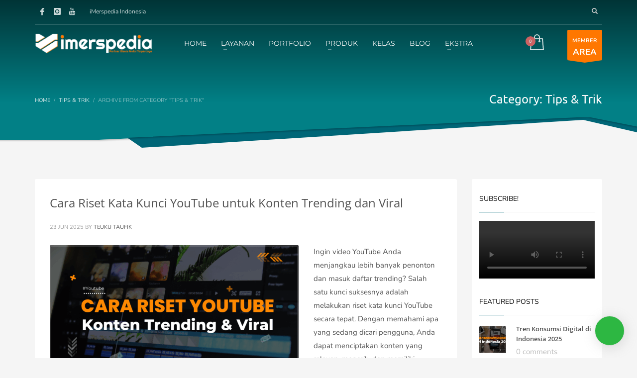

--- FILE ---
content_type: text/html; charset=UTF-8
request_url: https://imerspedia.com/category/tips-trik/
body_size: 29471
content:
<!DOCTYPE html>
<html lang="en-US" prefix="og: https://ogp.me/ns#">
<head>
<meta charset="UTF-8"/>
<meta name="twitter:widgets:csp" content="on"/>
<link rel="profile" href="https://gmpg.org/xfn/11" />
<link rel="pingback" href="https://imerspedia.com/xmlrpc.php"/>


<!-- Search Engine Optimization by Rank Math - https://rankmath.com/ -->
<title>Tips &amp; Trik</title>
<meta name="robots" content="follow, index, max-snippet:-1, max-video-preview:-1, max-image-preview:large"/>
<link rel="canonical" href="https://imerspedia.com/category/tips-trik/" />
<link rel="next" href="https://imerspedia.com/category/tips-trik/page/2/" />
<meta property="og:locale" content="en_US" />
<meta property="og:type" content="article" />
<meta property="og:title" content="Tips &amp; Trik" />
<meta property="og:url" content="https://imerspedia.com/category/tips-trik/" />
<meta property="og:site_name" content="iMerspedia Indonesia" />
<meta property="article:publisher" content="https://facebook.com/iMerspedia/" />
<meta property="og:image" content="https://imerspedia.com/wp-content/uploads/2024/10/cropped-Favicon-iMerspedia-ID-White.png" />
<meta property="og:image:secure_url" content="https://imerspedia.com/wp-content/uploads/2024/10/cropped-Favicon-iMerspedia-ID-White.png" />
<meta property="og:image:width" content="512" />
<meta property="og:image:height" content="512" />
<meta property="og:image:alt" content="iMerspedia Indonesia" />
<meta property="og:image:type" content="image/png" />
<meta name="twitter:card" content="summary_large_image" />
<meta name="twitter:title" content="Tips &amp; Trik" />
<meta name="twitter:image" content="https://imerspedia.com/wp-content/uploads/2024/10/cropped-Favicon-iMerspedia-ID-White.png" />
<meta name="twitter:label1" content="Posts" />
<meta name="twitter:data1" content="43" />
<script type="application/ld+json" class="rank-math-schema">{"@context":"https://schema.org","@graph":[{"@type":"Organization","@id":"https://imerspedia.com/#organization","name":"iMerspedia Indonesia","url":"https://imerspedia.com","sameAs":["https://facebook.com/iMerspedia/","https://www.instagram.com/imerspedia/","https://www.linkedin.com/company/imerspedia","https://id.pinterest.com/imerspedia/","https://www.youtube.com/imerspedia"],"logo":{"@type":"ImageObject","@id":"https://imerspedia.com/#logo","url":"https://imerspedia.com/wp-content/uploads/2024/10/cropped-Favicon-iMerspedia-ID-White.png","contentUrl":"https://imerspedia.com/wp-content/uploads/2024/10/cropped-Favicon-iMerspedia-ID-White.png","caption":"iMerspedia Indonesia","inLanguage":"en-US","width":"512","height":"512"}},{"@type":"WebSite","@id":"https://imerspedia.com/#website","url":"https://imerspedia.com","name":"iMerspedia Indonesia","alternateName":"imerspedia","publisher":{"@id":"https://imerspedia.com/#organization"},"inLanguage":"en-US"},{"@type":"BreadcrumbList","@id":"https://imerspedia.com/category/tips-trik/#breadcrumb","itemListElement":[{"@type":"ListItem","position":"1","item":{"@id":"https://imerspedia.com","name":"Home"}},{"@type":"ListItem","position":"2","item":{"@id":"https://imerspedia.com/category/tips-trik/","name":"Tips &amp; Trik"}}]},{"@type":"CollectionPage","@id":"https://imerspedia.com/category/tips-trik/#webpage","url":"https://imerspedia.com/category/tips-trik/","name":"Tips &amp; Trik","isPartOf":{"@id":"https://imerspedia.com/#website"},"inLanguage":"en-US","breadcrumb":{"@id":"https://imerspedia.com/category/tips-trik/#breadcrumb"}}]}</script>
<!-- /Rank Math WordPress SEO plugin -->

<link rel='dns-prefetch' href='//www.googletagmanager.com' />
<link rel='dns-prefetch' href='//capi-automation.s3.us-east-2.amazonaws.com' />

<link rel="alternate" type="application/rss+xml" title="iMerspedia Indonesia &raquo; Feed" href="https://imerspedia.com/feed/" />
<link rel="alternate" type="application/rss+xml" title="iMerspedia Indonesia &raquo; Comments Feed" href="https://imerspedia.com/comments/feed/" />
<link rel="alternate" type="application/rss+xml" title="iMerspedia Indonesia &raquo; Tips &amp; Trik Category Feed" href="https://imerspedia.com/category/tips-trik/feed/" />
<style id='wp-img-auto-sizes-contain-inline-css' type='text/css'>
img:is([sizes=auto i],[sizes^="auto," i]){contain-intrinsic-size:3000px 1500px}
/*# sourceURL=wp-img-auto-sizes-contain-inline-css */
</style>
<link rel='stylesheet' id='fluentform-elementor-widget-css' href='https://imerspedia.com/wp-content/plugins/fluentform/assets/css/fluent-forms-elementor-widget.css' type='text/css' media='all' />
<link rel='stylesheet' id='zn_all_g_fonts-css' href='//imerspedia.com/wp-content/uploads/omgf/zn_all_g_fonts/zn_all_g_fonts.css?ver=1748359848' type='text/css' media='all' />
<style id='wp-emoji-styles-inline-css' type='text/css'>

	img.wp-smiley, img.emoji {
		display: inline !important;
		border: none !important;
		box-shadow: none !important;
		height: 1em !important;
		width: 1em !important;
		margin: 0 0.07em !important;
		vertical-align: -0.1em !important;
		background: none !important;
		padding: 0 !important;
	}
/*# sourceURL=wp-emoji-styles-inline-css */
</style>
<link rel='stylesheet' id='wp-block-library-css' href='https://imerspedia.com/wp-includes/css/dist/block-library/style.min.css' type='text/css' media='all' />
<style id='classic-theme-styles-inline-css' type='text/css'>
/*! This file is auto-generated */
.wp-block-button__link{color:#fff;background-color:#32373c;border-radius:9999px;box-shadow:none;text-decoration:none;padding:calc(.667em + 2px) calc(1.333em + 2px);font-size:1.125em}.wp-block-file__button{background:#32373c;color:#fff;text-decoration:none}
/*# sourceURL=/wp-includes/css/classic-themes.min.css */
</style>
<style id='global-styles-inline-css' type='text/css'>
:root{--wp--preset--aspect-ratio--square: 1;--wp--preset--aspect-ratio--4-3: 4/3;--wp--preset--aspect-ratio--3-4: 3/4;--wp--preset--aspect-ratio--3-2: 3/2;--wp--preset--aspect-ratio--2-3: 2/3;--wp--preset--aspect-ratio--16-9: 16/9;--wp--preset--aspect-ratio--9-16: 9/16;--wp--preset--color--black: #000000;--wp--preset--color--cyan-bluish-gray: #abb8c3;--wp--preset--color--white: #ffffff;--wp--preset--color--pale-pink: #f78da7;--wp--preset--color--vivid-red: #cf2e2e;--wp--preset--color--luminous-vivid-orange: #ff6900;--wp--preset--color--luminous-vivid-amber: #fcb900;--wp--preset--color--light-green-cyan: #7bdcb5;--wp--preset--color--vivid-green-cyan: #00d084;--wp--preset--color--pale-cyan-blue: #8ed1fc;--wp--preset--color--vivid-cyan-blue: #0693e3;--wp--preset--color--vivid-purple: #9b51e0;--wp--preset--gradient--vivid-cyan-blue-to-vivid-purple: linear-gradient(135deg,rgb(6,147,227) 0%,rgb(155,81,224) 100%);--wp--preset--gradient--light-green-cyan-to-vivid-green-cyan: linear-gradient(135deg,rgb(122,220,180) 0%,rgb(0,208,130) 100%);--wp--preset--gradient--luminous-vivid-amber-to-luminous-vivid-orange: linear-gradient(135deg,rgb(252,185,0) 0%,rgb(255,105,0) 100%);--wp--preset--gradient--luminous-vivid-orange-to-vivid-red: linear-gradient(135deg,rgb(255,105,0) 0%,rgb(207,46,46) 100%);--wp--preset--gradient--very-light-gray-to-cyan-bluish-gray: linear-gradient(135deg,rgb(238,238,238) 0%,rgb(169,184,195) 100%);--wp--preset--gradient--cool-to-warm-spectrum: linear-gradient(135deg,rgb(74,234,220) 0%,rgb(151,120,209) 20%,rgb(207,42,186) 40%,rgb(238,44,130) 60%,rgb(251,105,98) 80%,rgb(254,248,76) 100%);--wp--preset--gradient--blush-light-purple: linear-gradient(135deg,rgb(255,206,236) 0%,rgb(152,150,240) 100%);--wp--preset--gradient--blush-bordeaux: linear-gradient(135deg,rgb(254,205,165) 0%,rgb(254,45,45) 50%,rgb(107,0,62) 100%);--wp--preset--gradient--luminous-dusk: linear-gradient(135deg,rgb(255,203,112) 0%,rgb(199,81,192) 50%,rgb(65,88,208) 100%);--wp--preset--gradient--pale-ocean: linear-gradient(135deg,rgb(255,245,203) 0%,rgb(182,227,212) 50%,rgb(51,167,181) 100%);--wp--preset--gradient--electric-grass: linear-gradient(135deg,rgb(202,248,128) 0%,rgb(113,206,126) 100%);--wp--preset--gradient--midnight: linear-gradient(135deg,rgb(2,3,129) 0%,rgb(40,116,252) 100%);--wp--preset--font-size--small: 13px;--wp--preset--font-size--medium: 20px;--wp--preset--font-size--large: 36px;--wp--preset--font-size--x-large: 42px;--wp--preset--spacing--20: 0.44rem;--wp--preset--spacing--30: 0.67rem;--wp--preset--spacing--40: 1rem;--wp--preset--spacing--50: 1.5rem;--wp--preset--spacing--60: 2.25rem;--wp--preset--spacing--70: 3.38rem;--wp--preset--spacing--80: 5.06rem;--wp--preset--shadow--natural: 6px 6px 9px rgba(0, 0, 0, 0.2);--wp--preset--shadow--deep: 12px 12px 50px rgba(0, 0, 0, 0.4);--wp--preset--shadow--sharp: 6px 6px 0px rgba(0, 0, 0, 0.2);--wp--preset--shadow--outlined: 6px 6px 0px -3px rgb(255, 255, 255), 6px 6px rgb(0, 0, 0);--wp--preset--shadow--crisp: 6px 6px 0px rgb(0, 0, 0);}:where(.is-layout-flex){gap: 0.5em;}:where(.is-layout-grid){gap: 0.5em;}body .is-layout-flex{display: flex;}.is-layout-flex{flex-wrap: wrap;align-items: center;}.is-layout-flex > :is(*, div){margin: 0;}body .is-layout-grid{display: grid;}.is-layout-grid > :is(*, div){margin: 0;}:where(.wp-block-columns.is-layout-flex){gap: 2em;}:where(.wp-block-columns.is-layout-grid){gap: 2em;}:where(.wp-block-post-template.is-layout-flex){gap: 1.25em;}:where(.wp-block-post-template.is-layout-grid){gap: 1.25em;}.has-black-color{color: var(--wp--preset--color--black) !important;}.has-cyan-bluish-gray-color{color: var(--wp--preset--color--cyan-bluish-gray) !important;}.has-white-color{color: var(--wp--preset--color--white) !important;}.has-pale-pink-color{color: var(--wp--preset--color--pale-pink) !important;}.has-vivid-red-color{color: var(--wp--preset--color--vivid-red) !important;}.has-luminous-vivid-orange-color{color: var(--wp--preset--color--luminous-vivid-orange) !important;}.has-luminous-vivid-amber-color{color: var(--wp--preset--color--luminous-vivid-amber) !important;}.has-light-green-cyan-color{color: var(--wp--preset--color--light-green-cyan) !important;}.has-vivid-green-cyan-color{color: var(--wp--preset--color--vivid-green-cyan) !important;}.has-pale-cyan-blue-color{color: var(--wp--preset--color--pale-cyan-blue) !important;}.has-vivid-cyan-blue-color{color: var(--wp--preset--color--vivid-cyan-blue) !important;}.has-vivid-purple-color{color: var(--wp--preset--color--vivid-purple) !important;}.has-black-background-color{background-color: var(--wp--preset--color--black) !important;}.has-cyan-bluish-gray-background-color{background-color: var(--wp--preset--color--cyan-bluish-gray) !important;}.has-white-background-color{background-color: var(--wp--preset--color--white) !important;}.has-pale-pink-background-color{background-color: var(--wp--preset--color--pale-pink) !important;}.has-vivid-red-background-color{background-color: var(--wp--preset--color--vivid-red) !important;}.has-luminous-vivid-orange-background-color{background-color: var(--wp--preset--color--luminous-vivid-orange) !important;}.has-luminous-vivid-amber-background-color{background-color: var(--wp--preset--color--luminous-vivid-amber) !important;}.has-light-green-cyan-background-color{background-color: var(--wp--preset--color--light-green-cyan) !important;}.has-vivid-green-cyan-background-color{background-color: var(--wp--preset--color--vivid-green-cyan) !important;}.has-pale-cyan-blue-background-color{background-color: var(--wp--preset--color--pale-cyan-blue) !important;}.has-vivid-cyan-blue-background-color{background-color: var(--wp--preset--color--vivid-cyan-blue) !important;}.has-vivid-purple-background-color{background-color: var(--wp--preset--color--vivid-purple) !important;}.has-black-border-color{border-color: var(--wp--preset--color--black) !important;}.has-cyan-bluish-gray-border-color{border-color: var(--wp--preset--color--cyan-bluish-gray) !important;}.has-white-border-color{border-color: var(--wp--preset--color--white) !important;}.has-pale-pink-border-color{border-color: var(--wp--preset--color--pale-pink) !important;}.has-vivid-red-border-color{border-color: var(--wp--preset--color--vivid-red) !important;}.has-luminous-vivid-orange-border-color{border-color: var(--wp--preset--color--luminous-vivid-orange) !important;}.has-luminous-vivid-amber-border-color{border-color: var(--wp--preset--color--luminous-vivid-amber) !important;}.has-light-green-cyan-border-color{border-color: var(--wp--preset--color--light-green-cyan) !important;}.has-vivid-green-cyan-border-color{border-color: var(--wp--preset--color--vivid-green-cyan) !important;}.has-pale-cyan-blue-border-color{border-color: var(--wp--preset--color--pale-cyan-blue) !important;}.has-vivid-cyan-blue-border-color{border-color: var(--wp--preset--color--vivid-cyan-blue) !important;}.has-vivid-purple-border-color{border-color: var(--wp--preset--color--vivid-purple) !important;}.has-vivid-cyan-blue-to-vivid-purple-gradient-background{background: var(--wp--preset--gradient--vivid-cyan-blue-to-vivid-purple) !important;}.has-light-green-cyan-to-vivid-green-cyan-gradient-background{background: var(--wp--preset--gradient--light-green-cyan-to-vivid-green-cyan) !important;}.has-luminous-vivid-amber-to-luminous-vivid-orange-gradient-background{background: var(--wp--preset--gradient--luminous-vivid-amber-to-luminous-vivid-orange) !important;}.has-luminous-vivid-orange-to-vivid-red-gradient-background{background: var(--wp--preset--gradient--luminous-vivid-orange-to-vivid-red) !important;}.has-very-light-gray-to-cyan-bluish-gray-gradient-background{background: var(--wp--preset--gradient--very-light-gray-to-cyan-bluish-gray) !important;}.has-cool-to-warm-spectrum-gradient-background{background: var(--wp--preset--gradient--cool-to-warm-spectrum) !important;}.has-blush-light-purple-gradient-background{background: var(--wp--preset--gradient--blush-light-purple) !important;}.has-blush-bordeaux-gradient-background{background: var(--wp--preset--gradient--blush-bordeaux) !important;}.has-luminous-dusk-gradient-background{background: var(--wp--preset--gradient--luminous-dusk) !important;}.has-pale-ocean-gradient-background{background: var(--wp--preset--gradient--pale-ocean) !important;}.has-electric-grass-gradient-background{background: var(--wp--preset--gradient--electric-grass) !important;}.has-midnight-gradient-background{background: var(--wp--preset--gradient--midnight) !important;}.has-small-font-size{font-size: var(--wp--preset--font-size--small) !important;}.has-medium-font-size{font-size: var(--wp--preset--font-size--medium) !important;}.has-large-font-size{font-size: var(--wp--preset--font-size--large) !important;}.has-x-large-font-size{font-size: var(--wp--preset--font-size--x-large) !important;}
:where(.wp-block-post-template.is-layout-flex){gap: 1.25em;}:where(.wp-block-post-template.is-layout-grid){gap: 1.25em;}
:where(.wp-block-term-template.is-layout-flex){gap: 1.25em;}:where(.wp-block-term-template.is-layout-grid){gap: 1.25em;}
:where(.wp-block-columns.is-layout-flex){gap: 2em;}:where(.wp-block-columns.is-layout-grid){gap: 2em;}
:root :where(.wp-block-pullquote){font-size: 1.5em;line-height: 1.6;}
/*# sourceURL=global-styles-inline-css */
</style>
<link rel='stylesheet' id='woocommerce-layout-css' href='https://imerspedia.com/wp-content/plugins/woocommerce/assets/css/woocommerce-layout.css' type='text/css' media='all' />
<link rel='stylesheet' id='woocommerce-smallscreen-css' href='https://imerspedia.com/wp-content/plugins/woocommerce/assets/css/woocommerce-smallscreen.css' type='text/css' media='only screen and (max-width: 767px)' />
<link rel='stylesheet' id='woocommerce-general-css' href='https://imerspedia.com/wp-content/plugins/woocommerce/assets/css/woocommerce.css' type='text/css' media='all' />
<style id='woocommerce-inline-inline-css' type='text/css'>
.woocommerce form .form-row .required { visibility: visible; }
/*# sourceURL=woocommerce-inline-inline-css */
</style>
<link rel='stylesheet' id='ibx-wpfomo-style-css' href='https://imerspedia.com/wp-content/plugins/wpfomify/assets/css/frontend.css' type='text/css' media='all' />
<link rel='stylesheet' id='affwp-forms-css' href='https://imerspedia.com/wp-content/plugins/affiliate-wp/assets/css/forms.min.css' type='text/css' media='all' />
<link rel='stylesheet' id='dashicons-css' href='https://imerspedia.com/wp-includes/css/dashicons.min.css' type='text/css' media='all' />
<link rel='stylesheet' id='hg-mailchimp-styles-css' href='https://imerspedia.com/wp-content/themes/kallyas/framework/hogash-mailchimp/assets/css/hg-mailchimp.css' type='text/css' media='all' />
<link rel='stylesheet' id='kallyas-styles-css' href='https://imerspedia.com/wp-content/themes/kallyas/style.css' type='text/css' media='all' />
<link rel='stylesheet' id='th-bootstrap-styles-css' href='https://imerspedia.com/wp-content/themes/kallyas/css/bootstrap.min.css' type='text/css' media='all' />
<link rel='stylesheet' id='th-theme-template-styles-css' href='https://imerspedia.com/wp-content/themes/kallyas/css/template.min.css' type='text/css' media='all' />
<link rel='stylesheet' id='woocommerce-overrides-css' href='https://imerspedia.com/wp-content/themes/kallyas/css/plugins/kl-woocommerce.css' type='text/css' media='all' />
<link rel='stylesheet' id='tablepress-default-css' href='https://imerspedia.com/wp-content/plugins/tablepress/css/build/default.css' type='text/css' media='all' />
<link rel='stylesheet' id='zion-frontend-css' href='https://imerspedia.com/wp-content/themes/kallyas/framework/zion-builder/assets/css/znb_frontend.css' type='text/css' media='all' />
<link rel='stylesheet' id='kallyas-child-css' href='https://imerspedia.com/wp-content/themes/kallyas-child/style.css' type='text/css' media='all' />
<link rel='stylesheet' id='kallyas-addon-nav-overlay-css-css' href='https://imerspedia.com/wp-content/plugins/kallyas-addon-nav-overlay/assets/styles.min.css' type='text/css' media='all' />
<link rel='stylesheet' id='th-theme-print-stylesheet-css' href='https://imerspedia.com/wp-content/themes/kallyas/css/print.css' type='text/css' media='print' />
<link rel='stylesheet' id='th-theme-options-styles-css' href='//imerspedia.com/wp-content/uploads/zn_dynamic.css' type='text/css' media='all' />
<script type="text/javascript" id="woocommerce-google-analytics-integration-gtag-js-after">
/* <![CDATA[ */
/* Google Analytics for WooCommerce (gtag.js) */
					window.dataLayer = window.dataLayer || [];
					function gtag(){dataLayer.push(arguments);}
					// Set up default consent state.
					for ( const mode of [{"analytics_storage":"denied","ad_storage":"denied","ad_user_data":"denied","ad_personalization":"denied","region":["AT","BE","BG","HR","CY","CZ","DK","EE","FI","FR","DE","GR","HU","IS","IE","IT","LV","LI","LT","LU","MT","NL","NO","PL","PT","RO","SK","SI","ES","SE","GB","CH"]}] || [] ) {
						gtag( "consent", "default", { "wait_for_update": 500, ...mode } );
					}
					gtag("js", new Date());
					gtag("set", "developer_id.dOGY3NW", true);
					gtag("config", "G-G2NCEBTHL0", {"track_404":true,"allow_google_signals":true,"logged_in":false,"linker":{"domains":[],"allow_incoming":true},"custom_map":{"dimension1":"logged_in"}});
//# sourceURL=woocommerce-google-analytics-integration-gtag-js-after
/* ]]> */
</script>
<script type="text/javascript" src="https://imerspedia.com/wp-includes/js/jquery/jquery.min.js" id="jquery-core-js"></script>
<script type="text/javascript" src="https://imerspedia.com/wp-includes/js/jquery/jquery-migrate.min.js" id="jquery-migrate-js"></script>
<script type="text/javascript" src="https://imerspedia.com/wp-content/plugins/woocommerce/assets/js/jquery-blockui/jquery.blockUI.min.js" id="wc-jquery-blockui-js" defer="defer" data-wp-strategy="defer"></script>
<script type="text/javascript" src="https://imerspedia.com/wp-content/plugins/woocommerce/assets/js/js-cookie/js.cookie.min.js" id="wc-js-cookie-js" defer="defer" data-wp-strategy="defer"></script>
<script type="text/javascript" id="woocommerce-js-extra">
/* <![CDATA[ */
var woocommerce_params = {"ajax_url":"/wp-admin/admin-ajax.php","wc_ajax_url":"/?wc-ajax=%%endpoint%%","i18n_password_show":"Show password","i18n_password_hide":"Hide password"};
//# sourceURL=woocommerce-js-extra
/* ]]> */
</script>
<script type="text/javascript" src="https://imerspedia.com/wp-content/plugins/woocommerce/assets/js/frontend/woocommerce.min.js" id="woocommerce-js" defer="defer" data-wp-strategy="defer"></script>
<script type="text/javascript" src="https://imerspedia.com/wp-content/plugins/wpfomify/assets/js/jquery.cookie.js" id="jquery-cookie-script-js"></script>
<script type="text/javascript" id="wc-cart-fragments-js-extra">
/* <![CDATA[ */
var wc_cart_fragments_params = {"ajax_url":"/wp-admin/admin-ajax.php","wc_ajax_url":"/?wc-ajax=%%endpoint%%","cart_hash_key":"wc_cart_hash_ad9290129cd7ad1272904341ddb3f7ad","fragment_name":"wc_fragments_ad9290129cd7ad1272904341ddb3f7ad","request_timeout":"5000"};
//# sourceURL=wc-cart-fragments-js-extra
/* ]]> */
</script>
<script type="text/javascript" src="https://imerspedia.com/wp-content/plugins/woocommerce/assets/js/frontend/cart-fragments.min.js" id="wc-cart-fragments-js" defer="defer" data-wp-strategy="defer"></script>
<link rel="https://api.w.org/" href="https://imerspedia.com/wp-json/" /><link rel="alternate" title="JSON" type="application/json" href="https://imerspedia.com/wp-json/wp/v2/categories/383" /><link rel="EditURI" type="application/rsd+xml" title="RSD" href="https://imerspedia.com/xmlrpc.php?rsd" />
<meta name="generator" content="WordPress 6.9" />
		<script type="text/javascript">
		var AFFWP = AFFWP || {};
		AFFWP.referral_var = 'ref';
		AFFWP.expiration = 30;
		AFFWP.debug = 0;


		AFFWP.referral_credit_last = 1;
		</script>
		<meta name="theme-color"
				content="#006677">
				<meta name="viewport" content="width=device-width, initial-scale=1, maximum-scale=1"/>
		
		<!--[if lte IE 8]>
		<script type="text/javascript">
			var $buoop = {
				vs: {i: 10, f: 25, o: 12.1, s: 7, n: 9}
			};

			$buoop.ol = window.onload;

			window.onload = function () {
				try {
					if ($buoop.ol) {
						$buoop.ol()
					}
				}
				catch (e) {
				}

				var e = document.createElement("script");
				e.setAttribute("type", "text/javascript");
				e.setAttribute("src", "https://browser-update.org/update.js");
				document.body.appendChild(e);
			};
		</script>
		<![endif]-->

		<!-- for IE6-8 support of HTML5 elements -->
		<!--[if lt IE 9]>
		<script src="//html5shim.googlecode.com/svn/trunk/html5.js"></script>
		<![endif]-->
		
	<!-- Fallback for animating in viewport -->
	<noscript>
		<style type="text/css" media="screen">
			.zn-animateInViewport {visibility: visible;}
		</style>
	</noscript>
		<noscript><style>.woocommerce-product-gallery{ opacity: 1 !important; }</style></noscript>
	<meta name="generator" content="Elementor 3.34.1; features: e_font_icon_svg, additional_custom_breakpoints; settings: css_print_method-external, google_font-enabled, font_display-auto">

<!-- Google tag (gtag.js) -->
<script async src="https://www.googletagmanager.com/gtag/js?id=AW-995304844"></script>
<script>
  window.dataLayer = window.dataLayer || [];
  function gtag(){dataLayer.push(arguments);}
  gtag('js', new Date());

  gtag('config', 'AW-995304844');
</script>

<!-- Event snippet for Pendaftaran conversion page -->
<script>
  gtag('event', 'conversion', {'send_to': 'AW-995304844/qjYDCP-rrswBEIzLzNoD'});
</script>


			<script  type="text/javascript">
				!function(f,b,e,v,n,t,s){if(f.fbq)return;n=f.fbq=function(){n.callMethod?
					n.callMethod.apply(n,arguments):n.queue.push(arguments)};if(!f._fbq)f._fbq=n;
					n.push=n;n.loaded=!0;n.version='2.0';n.queue=[];t=b.createElement(e);t.async=!0;
					t.src=v;s=b.getElementsByTagName(e)[0];s.parentNode.insertBefore(t,s)}(window,
					document,'script','https://connect.facebook.net/en_US/fbevents.js');
			</script>
			<!-- WooCommerce Facebook Integration Begin -->
			<script  type="text/javascript">

				fbq('init', '242699990053770', {}, {
    "agent": "woocommerce_2-10.4.3-3.5.15"
});

				document.addEventListener( 'DOMContentLoaded', function() {
					// Insert placeholder for events injected when a product is added to the cart through AJAX.
					document.body.insertAdjacentHTML( 'beforeend', '<div class=\"wc-facebook-pixel-event-placeholder\"></div>' );
				}, false );

			</script>
			<!-- WooCommerce Facebook Integration End -->
						<style>
				.e-con.e-parent:nth-of-type(n+4):not(.e-lazyloaded):not(.e-no-lazyload),
				.e-con.e-parent:nth-of-type(n+4):not(.e-lazyloaded):not(.e-no-lazyload) * {
					background-image: none !important;
				}
				@media screen and (max-height: 1024px) {
					.e-con.e-parent:nth-of-type(n+3):not(.e-lazyloaded):not(.e-no-lazyload),
					.e-con.e-parent:nth-of-type(n+3):not(.e-lazyloaded):not(.e-no-lazyload) * {
						background-image: none !important;
					}
				}
				@media screen and (max-height: 640px) {
					.e-con.e-parent:nth-of-type(n+2):not(.e-lazyloaded):not(.e-no-lazyload),
					.e-con.e-parent:nth-of-type(n+2):not(.e-lazyloaded):not(.e-no-lazyload) * {
						background-image: none !important;
					}
				}
			</style>
						<script>
				jQuery(window).on('elementor/frontend/init', function () { //wait for elementor to load
					elementorFrontend.on('components:init', function () { //wait for elementor pro to load
						setTimeout(() => {
							elementorProFrontend.modules.popup.showPopup({id: 0 });
						}, 500); // Delay half a second. Elementor document doesn't fully load sometimes.
					});
				});
			</script>
			<script type="text/javascript" id="google_gtagjs" src="https://www.googletagmanager.com/gtag/js?id=G-G2NCEBTHL0" async="async"></script>
<script type="text/javascript" id="google_gtagjs-inline">
/* <![CDATA[ */
window.dataLayer = window.dataLayer || [];function gtag(){dataLayer.push(arguments);}gtag('js', new Date());gtag('config', 'G-G2NCEBTHL0', {} );
/* ]]> */
</script>
<link rel="icon" href="https://imerspedia.com/wp-content/uploads/2024/10/cropped-Favicon-iMerspedia-ID-White-32x32.png" sizes="32x32" />
<link rel="icon" href="https://imerspedia.com/wp-content/uploads/2024/10/cropped-Favicon-iMerspedia-ID-White-192x192.png" sizes="192x192" />
<link rel="apple-touch-icon" href="https://imerspedia.com/wp-content/uploads/2024/10/cropped-Favicon-iMerspedia-ID-White-180x180.png" />
<meta name="msapplication-TileImage" content="https://imerspedia.com/wp-content/uploads/2024/10/cropped-Favicon-iMerspedia-ID-White-270x270.png" />
		<style type="text/css" id="wp-custom-css">
			/* Menghilangkan fungsi relate produk woo */

.related.products {
display: none;
}

/* Mengubah tampilan semua scroll bar di halaman */
::-webkit-scrollbar {
  width: 7px; /* Lebar scroll bar */
}

::-webkit-scrollbar-thumb {
  background-color: #73a3abab; /* Warna thumb scroll bar */
  border-radius: 6px; /* Bentuk thumb scroll bar */
}

::-webkit-scrollbar-thumb:hover {
  background-color: #ff7700; /* Warna thumb scroll bar saat hover */
}

/* Menghilangkan tombol Back to top */
#totop {
    display: none !important;
}

/* Warna Font Mini Cart - Konsisten */
.cart-container .mini_cart_item a:not(.remove) {
    color: #000 !important;
}


		</style>
		</head>

<body  class="archive category category-tips-trik category-383 wp-custom-logo wp-theme-kallyas wp-child-theme-kallyas-child theme-kallyas woocommerce-no-js res1170 kl-sticky-header kl-skin--light elementor-default elementor-kit-17258" itemscope="itemscope" itemtype="https://schema.org/WebPage" >


<div class="login_register_stuff"></div><!-- end login register stuff -->		<div id="fb-root"></div>
		<script>(function (d, s, id) {
			var js, fjs = d.getElementsByTagName(s)[0];
			if (d.getElementById(id)) {return;}
			js = d.createElement(s); js.id = id;
			js.src = "https://connect.facebook.net/en_US/sdk.js#xfbml=1&version=v3.0";
			fjs.parentNode.insertBefore(js, fjs);
		}(document, 'script', 'facebook-jssdk'));</script>
		
<div id="zn-nav-overlay" class="znNavOvr znNavOvr--layoutS2 znNavOvr--animation2 znNavOvr--theme-light">

	<div class="znNavOvr-inner ">

		<div class="znNavOvr-menuWrapper"></div><div class="znNavOvr-socialIcons-wrapper znNavOvr-opEffect"><ul class="znNavOvr-socialIcons"><li><a href="https://facebook.com/iMerspedia/" data-zniconfam="kl-social-icons" data-zn_icon="" target="_self" title="Facebook"></a></li><li><a href="https://www.instagram.com/imerspedia/" data-zniconfam="kl-social-icons" data-zn_icon="" target="_self" title="Instagram"></a></li><li><a href="https://youtube.com/imerspedia?sub_confirmation=1" data-zniconfam="kl-social-icons" data-zn_icon="" target="_blank" title="Youtube"></a></li></ul></div><div class="znNavOvr-copyText-wrapper znNavOvr-opEffect"><div class="znNavOvr-copyText">Sahabat Digital Marketing</div></div>
	</div>

	<a href="#" class="znNavOvr-close znNavOvr-close--trSmall" id="znNavOvr-close">
		<span></span>
		<svg x="0px" y="0px" width="54px" height="54px" viewBox="0 0 54 54">
			<circle fill="transparent" stroke="#656e79" stroke-width="1" cx="27" cy="27" r="25" stroke-dasharray="157 157" stroke-dashoffset="157"></circle>
		</svg>
	</a>
</div>

<div id="page_wrapper">

<header id="header" class="site-header  style7 cta_button header--sticky header--not-sticked    headerstyle-xs--image_color  sticky-resize headerstyle--default site-header--absolute nav-th--light sheader-sh--light"   role="banner" itemscope="itemscope" itemtype="https://schema.org/WPHeader" >
	<div class="kl-header-bg "></div>	<div class="site-header-wrapper sticky-top-area">

		<div class="site-header-top-wrapper topbar-style--default  sh--light">

			<div class="siteheader-container container">

				

	
	<div class="fxb-row site-header-row site-header-top ">

		<div class='fxb-col fxb fxb-start-x fxb-center-y fxb-basis-auto site-header-col-left site-header-top-left'>
			<ul class="sh-component social-icons sc--clean topnav navRight topnav-no-hdnav"><li class="topnav-li social-icons-li"><a href="https://facebook.com/iMerspedia/" data-zniconfam="kl-social-icons" data-zn_icon="" target="_self" class="topnav-item social-icons-item scheader-icon-" title="Facebook"></a></li><li class="topnav-li social-icons-li"><a href="https://www.instagram.com/imerspedia/" data-zniconfam="kl-social-icons" data-zn_icon="" target="_self" class="topnav-item social-icons-item scheader-icon-" title="Instagram"></a></li><li class="topnav-li social-icons-li"><a href="https://youtube.com/imerspedia?sub_confirmation=1" data-zniconfam="kl-social-icons" data-zn_icon="" target="_blank" class="topnav-item social-icons-item scheader-icon-" title="Youtube"></a></li></ul><div class="sh-component kl-header-toptext kl-font-alt">iMerspedia Indonesia</div>					</div>

		<div class='fxb-col fxb fxb-end-x fxb-center-y fxb-basis-auto site-header-col-right site-header-top-right'>
						
		<div id="search" class="sh-component header-search headsearch--min">

			<a href="#" class="searchBtn header-search-button">
				<span class="glyphicon glyphicon-search kl-icon-white"></span>
			</a>

			<div class="search-container header-search-container">
				
<form id="searchform" class="gensearch__form" action="https://imerspedia.com/" method="get">
	<input id="s" name="s" value="" class="inputbox gensearch__input" type="text" placeholder="SEARCH ..." />
	<button type="submit" id="searchsubmit" value="go" class="gensearch__submit glyphicon glyphicon-search"></button>
	        <input type="hidden" name="post_type" value="product">
    </form>			</div>
		</div>

					</div>

	</div><!-- /.site-header-top -->

	<div class="separator site-header-separator "></div>

			</div>
		</div><!-- /.site-header-top-wrapper -->

		<div class="kl-top-header site-header-main-wrapper clearfix   header-no-bottom  sh--light">

			<div class="container siteheader-container ">

				<div class='fxb-col fxb-basis-auto'>

					

<div class="fxb-row site-header-row site-header-main ">

	<div class='fxb-col fxb fxb-start-x fxb-center-y fxb-basis-auto fxb-grow-0 fxb-sm-full site-header-col-left site-header-main-left'>
				<div id="logo-container" class="logo-container   logosize--no zn-original-logo">
			<!-- Logo -->
			<h3 class='site-logo logo ' id='logo'><a href='https://imerspedia.com/' class='site-logo-anch'><img class="logo-img site-logo-img" src="https://imerspedia.com/wp-content/uploads/2024/12/Logo-New-iMerspedia-Kecil22-1.webp" width="237" height="45"  alt="iMerspedia Indonesia" title="Partner Bisnis Andal Terpercaya" data-mobile-logo="https://imerspedia.com/wp-content/uploads/2024/12/Logo-New-iMerspedia-Kecil2-1.webp" /></a></h3>			<!-- InfoCard -->
					</div>

		<div class="separator site-header-separator visible-xs"></div>	</div>

	<div class='fxb-col fxb fxb-center-x fxb-center-y fxb-basis-auto fxb-sm-half site-header-col-center site-header-main-center'>
				<div class="sh-component main-menu-wrapper" role="navigation" itemscope="itemscope" itemtype="https://schema.org/SiteNavigationElement" >

					<div class="zn-res-menuwrapper">
			<a href="#" class="zn-res-trigger zn-menuBurger zn-menuBurger--3--s zn-menuBurger--anim1 " id="zn-res-trigger">
				<span></span>
				<span></span>
				<span></span>
			</a>
		</div><!-- end responsive menu -->
		<div id="main-menu" class="main-nav mainnav--overlay mainnav--active-bg mainnav--pointer-dash nav-mm--light zn_mega_wrapper "><ul id="menu-header-menu" class="main-menu main-menu-nav zn_mega_menu "><li id="menu-item-3285" class="main-menu-item menu-item menu-item-type-custom menu-item-object-custom menu-item-home menu-item-3285  main-menu-item-top  menu-item-even menu-item-depth-0"><a href="https://imerspedia.com/" class=" main-menu-link main-menu-link-top"><span>HOME</span></a></li>
<li id="menu-item-2785" class="main-menu-item menu-item menu-item-type-custom menu-item-object-custom menu-item-has-children menu-item-2785  main-menu-item-top  menu-item-even menu-item-depth-0"><a href="https://imerspedia.com/layanan" class=" main-menu-link main-menu-link-top"><span>LAYANAN</span></a>
<ul class="sub-menu clearfix">
	<li id="menu-item-43484" class="main-menu-item menu-item menu-item-type-custom menu-item-object-custom menu-item-43484  main-menu-item-sub  menu-item-odd menu-item-depth-1"><a href="https://imerspedia.com/product-category/jasa" class=" main-menu-link main-menu-link-sub"><span>JASA</span></a></li>
</ul>
</li>
<li id="menu-item-30706" class="main-menu-item menu-item menu-item-type-custom menu-item-object-custom menu-item-30706  main-menu-item-top  menu-item-even menu-item-depth-0"><a href="https://imerspedia.com/portfolio/" class=" main-menu-link main-menu-link-top"><span>PORTFOLIO</span></a></li>
<li id="menu-item-2666" class="main-menu-item menu-item menu-item-type-custom menu-item-object-custom menu-item-has-children menu-item-2666  main-menu-item-top  menu-item-even menu-item-depth-0"><a href="https://imerspedia.com/shop/" class=" main-menu-link main-menu-link-top"><span>PRODUK</span></a>
<ul class="sub-menu clearfix">
	<li id="menu-item-3281" class="main-menu-item menu-item menu-item-type-taxonomy menu-item-object-product_cat menu-item-3281  main-menu-item-sub  menu-item-odd menu-item-depth-1"><a href="https://imerspedia.com/product-category/aplikasi/" class=" main-menu-link main-menu-link-sub"><span>APLIKASI / TOOL</span></a></li>
	<li id="menu-item-63376" class="main-menu-item menu-item menu-item-type-custom menu-item-object-custom menu-item-63376  main-menu-item-sub  menu-item-odd menu-item-depth-1"><a href="https://imerspedia.com/product-tag/ai" class=" main-menu-link main-menu-link-sub"><span>Ai</span></a></li>
	<li id="menu-item-3300" class="main-menu-item menu-item menu-item-type-taxonomy menu-item-object-product_cat menu-item-has-children menu-item-3300  main-menu-item-sub  menu-item-odd menu-item-depth-1"><a href="https://imerspedia.com/product-category/buku/" class=" main-menu-link main-menu-link-sub"><span>Buku</span></a>
	<ul class="sub-menu clearfix">
		<li id="menu-item-3260" class="main-menu-item menu-item menu-item-type-taxonomy menu-item-object-product_cat menu-item-3260  main-menu-item-sub main-menu-item-sub-sub menu-item-even menu-item-depth-2"><a href="https://imerspedia.com/product-category/buku/copywriting/" class=" main-menu-link main-menu-link-sub"><span>Copywriting</span></a></li>
		<li id="menu-item-3261" class="main-menu-item menu-item menu-item-type-taxonomy menu-item-object-product_cat menu-item-3261  main-menu-item-sub main-menu-item-sub-sub menu-item-even menu-item-depth-2"><a href="https://imerspedia.com/product-category/buku/email/" class=" main-menu-link main-menu-link-sub"><span>Email</span></a></li>
		<li id="menu-item-3263" class="main-menu-item menu-item menu-item-type-taxonomy menu-item-object-product_cat menu-item-3263  main-menu-item-sub main-menu-item-sub-sub menu-item-even menu-item-depth-2"><a href="https://imerspedia.com/product-category/buku/facebook/" class=" main-menu-link main-menu-link-sub"><span>Facebook</span></a></li>
		<li id="menu-item-3264" class="main-menu-item menu-item menu-item-type-taxonomy menu-item-object-product_cat menu-item-3264  main-menu-item-sub main-menu-item-sub-sub menu-item-even menu-item-depth-2"><a href="https://imerspedia.com/product-category/buku/google/" class=" main-menu-link main-menu-link-sub"><span>Google</span></a></li>
		<li id="menu-item-3265" class="main-menu-item menu-item menu-item-type-taxonomy menu-item-object-product_cat menu-item-3265  main-menu-item-sub main-menu-item-sub-sub menu-item-even menu-item-depth-2"><a href="https://imerspedia.com/product-category/buku/instagram/" class=" main-menu-link main-menu-link-sub"><span>Instagram</span></a></li>
		<li id="menu-item-3267" class="main-menu-item menu-item menu-item-type-taxonomy menu-item-object-product_cat menu-item-3267  main-menu-item-sub main-menu-item-sub-sub menu-item-even menu-item-depth-2"><a href="https://imerspedia.com/product-category/buku/marketplace/" class=" main-menu-link main-menu-link-sub"><span>Marketplace</span></a></li>
		<li id="menu-item-3268" class="main-menu-item menu-item menu-item-type-taxonomy menu-item-object-product_cat menu-item-3268  main-menu-item-sub main-menu-item-sub-sub menu-item-even menu-item-depth-2"><a href="https://imerspedia.com/product-category/buku/website/" class=" main-menu-link main-menu-link-sub"><span>Website</span></a></li>
		<li id="menu-item-3269" class="main-menu-item menu-item menu-item-type-taxonomy menu-item-object-product_cat menu-item-3269  main-menu-item-sub main-menu-item-sub-sub menu-item-even menu-item-depth-2"><a href="https://imerspedia.com/product-category/buku/whatsapp/" class=" main-menu-link main-menu-link-sub"><span>WhatsApp</span></a></li>
		<li id="menu-item-3266" class="main-menu-item menu-item menu-item-type-taxonomy menu-item-object-product_cat menu-item-3266  main-menu-item-sub main-menu-item-sub-sub menu-item-even menu-item-depth-2"><a href="https://imerspedia.com/product-category/buku/jago-jualan/" class=" main-menu-link main-menu-link-sub"><span>Jago Jualan</span></a></li>
		<li id="menu-item-3262" class="main-menu-item menu-item menu-item-type-taxonomy menu-item-object-product_cat menu-item-3262  main-menu-item-sub main-menu-item-sub-sub menu-item-even menu-item-depth-2"><a href="https://imerspedia.com/product-category/buku/enterpreneur/" class=" main-menu-link main-menu-link-sub"><span>Enterpreneur</span></a></li>
	</ul>
</li>
	<li id="menu-item-3270" class="main-menu-item menu-item menu-item-type-taxonomy menu-item-object-product_cat menu-item-has-children menu-item-3270  main-menu-item-sub  menu-item-odd menu-item-depth-1"><a href="https://imerspedia.com/product-category/ebook/" class=" main-menu-link main-menu-link-sub"><span>eBook</span></a>
	<ul class="sub-menu clearfix">
		<li id="menu-item-33996" class="main-menu-item menu-item menu-item-type-taxonomy menu-item-object-product_cat menu-item-33996  main-menu-item-sub main-menu-item-sub-sub menu-item-even menu-item-depth-2"><a href="https://imerspedia.com/product-category/ebook/affiliate-ebook/" class=" main-menu-link main-menu-link-sub"><span>Affiliate</span></a></li>
		<li id="menu-item-3271" class="main-menu-item menu-item menu-item-type-taxonomy menu-item-object-product_cat menu-item-3271  main-menu-item-sub main-menu-item-sub-sub menu-item-even menu-item-depth-2"><a href="https://imerspedia.com/product-category/ebook/copywriting-ebook/" class=" main-menu-link main-menu-link-sub"><span>Copywriting</span></a></li>
		<li id="menu-item-12803" class="main-menu-item menu-item menu-item-type-taxonomy menu-item-object-product_cat menu-item-12803  main-menu-item-sub main-menu-item-sub-sub menu-item-even menu-item-depth-2"><a href="https://imerspedia.com/product-category/ebook/imerspreneur/" class=" main-menu-link main-menu-link-sub"><span>iMerspreneur</span></a></li>
		<li id="menu-item-33997" class="main-menu-item menu-item menu-item-type-taxonomy menu-item-object-product_cat menu-item-33997  main-menu-item-sub main-menu-item-sub-sub menu-item-even menu-item-depth-2"><a href="https://imerspedia.com/product-category/ebook/keuangan/" class=" main-menu-link main-menu-link-sub"><span>Keuangan</span></a></li>
		<li id="menu-item-3272" class="main-menu-item menu-item menu-item-type-taxonomy menu-item-object-product_cat menu-item-3272  main-menu-item-sub main-menu-item-sub-sub menu-item-even menu-item-depth-2"><a href="https://imerspedia.com/product-category/ebook/marketplace-ebook/" class=" main-menu-link main-menu-link-sub"><span>Marketplace</span></a></li>
	</ul>
</li>
	<li id="menu-item-21599" class="main-menu-item menu-item menu-item-type-taxonomy menu-item-object-product_cat menu-item-21599  main-menu-item-sub  menu-item-odd menu-item-depth-1"><a href="https://imerspedia.com/product-category/email-produk-digital/" class=" main-menu-link main-menu-link-sub"><span>EMAIL MARKETING</span></a></li>
	<li id="menu-item-3282" class="main-menu-item menu-item menu-item-type-taxonomy menu-item-object-product_cat menu-item-3282  main-menu-item-sub  menu-item-odd menu-item-depth-1"><a href="https://imerspedia.com/product-category/grafis-video/" class=" main-menu-link main-menu-link-sub"><span>GRAFIS / VIDEO</span></a></li>
	<li id="menu-item-6643" class="main-menu-item menu-item menu-item-type-taxonomy menu-item-object-product_cat menu-item-6643  main-menu-item-sub  menu-item-odd menu-item-depth-1"><a href="https://imerspedia.com/product-category/landing-page/" class=" main-menu-link main-menu-link-sub"><span>LANDING PAGE</span></a></li>
	<li id="menu-item-3284" class="main-menu-item menu-item menu-item-type-taxonomy menu-item-object-product_cat menu-item-3284  main-menu-item-sub  menu-item-odd menu-item-depth-1"><a href="https://imerspedia.com/product-category/themes/" class=" main-menu-link main-menu-link-sub"><span>THEME</span></a></li>
	<li id="menu-item-3283" class="main-menu-item menu-item menu-item-type-taxonomy menu-item-object-product_cat menu-item-3283  main-menu-item-sub  menu-item-odd menu-item-depth-1"><a href="https://imerspedia.com/product-category/plugin/" class=" main-menu-link main-menu-link-sub"><span>PLUGIN</span></a></li>
	<li id="menu-item-16658" class="main-menu-item menu-item menu-item-type-taxonomy menu-item-object-product_cat menu-item-16658  main-menu-item-sub  menu-item-odd menu-item-depth-1"><a href="https://imerspedia.com/product-category/plr/" class=" main-menu-link main-menu-link-sub"><span>PRODUK PLR</span></a></li>
	<li id="menu-item-5755" class="main-menu-item menu-item menu-item-type-custom menu-item-object-custom menu-item-5755  main-menu-item-sub  menu-item-odd menu-item-depth-1"><a href="https://imerspedia.com/product-tag/gratis/" class=" main-menu-link main-menu-link-sub"><span>GRATIS</span></a></li>
</ul>
</li>
<li id="menu-item-26116" class="main-menu-item menu-item menu-item-type-custom menu-item-object-custom menu-item-26116  main-menu-item-top  menu-item-even menu-item-depth-0"><a href="https://imerspedia.com/product-category/ecourse/" class=" main-menu-link main-menu-link-top"><span>KELAS</span></a></li>
<li id="menu-item-2048" class="main-menu-item menu-item menu-item-type-custom menu-item-object-custom menu-item-2048  main-menu-item-top  menu-item-even menu-item-depth-0"><a href="https://imerspedia.com/artikel" class=" main-menu-link main-menu-link-top"><span>BLOG</span></a></li>
<li id="menu-item-3913" class="main-menu-item menu-item menu-item-type-custom menu-item-object-custom menu-item-has-children menu-item-3913  main-menu-item-top  menu-item-even menu-item-depth-0"><a class=" main-menu-link main-menu-link-top"><span>EKSTRA</span></a>
<ul class="sub-menu clearfix">
	<li id="menu-item-32945" class="main-menu-item menu-item menu-item-type-custom menu-item-object-custom menu-item-32945  main-menu-item-sub  menu-item-odd menu-item-depth-1"><a href="https://imerspedia.com/event/" class=" main-menu-link main-menu-link-sub"><span>Event</span></a></li>
	<li id="menu-item-48775" class="main-menu-item menu-item menu-item-type-custom menu-item-object-custom menu-item-48775  main-menu-item-sub  menu-item-odd menu-item-depth-1"><a href="https://imerspedia.com/resource" class=" main-menu-link main-menu-link-sub"><span>Resource</span></a></li>
	<li id="menu-item-17661" class="main-menu-item menu-item menu-item-type-custom menu-item-object-custom menu-item-17661  main-menu-item-sub  menu-item-odd menu-item-depth-1"><a href="https://imerspedia.com/panduan/" class=" main-menu-link main-menu-link-sub"><span>Panduan</span></a></li>
	<li id="menu-item-6484" class="main-menu-item menu-item menu-item-type-custom menu-item-object-custom menu-item-6484  main-menu-item-sub  menu-item-odd menu-item-depth-1"><a href="https://www.google.com/maps/place/iMerspedia/@-1.9598526,78.1802087,3z/data=!4m7!3m6!1s0x3040ed065a5e0abd:0xc3b9101c3c7ed6bd!8m2!3d-2.5514266!4d118.011694!9m1!1b1" class=" main-menu-link main-menu-link-sub"><span>Testimoni</span></a></li>
	<li id="menu-item-9588" class="main-menu-item menu-item menu-item-type-post_type menu-item-object-page menu-item-9588  main-menu-item-sub  menu-item-odd menu-item-depth-1"><a href="https://imerspedia.com/resi/" class=" main-menu-link main-menu-link-sub"><span>Info Resi</span></a></li>
	<li id="menu-item-14958" class="main-menu-item menu-item menu-item-type-custom menu-item-object-custom menu-item-14958  main-menu-item-sub  menu-item-odd menu-item-depth-1"><a href="https://imerspedia.com/tentang/" class=" main-menu-link main-menu-link-sub"><span>Tentang</span></a></li>
	<li id="menu-item-14961" class="main-menu-item menu-item menu-item-type-custom menu-item-object-custom menu-item-14961  main-menu-item-sub  menu-item-odd menu-item-depth-1"><a href="https://imerspedia.com/kontak" class=" main-menu-link main-menu-link-sub"><span>Kontak</span></a></li>
	<li id="menu-item-43926" class="main-menu-item menu-item menu-item-type-custom menu-item-object-custom menu-item-43926  main-menu-item-sub  menu-item-odd menu-item-depth-1"><a href="https://imerspedia.com/terms/" class=" main-menu-link main-menu-link-sub"><span>Terms</span></a></li>
</ul>
</li>
</ul></div>		</div>
		<!-- end main_menu -->
			</div>

	<div class='fxb-col fxb fxb-end-x fxb-center-y fxb-basis-auto fxb-sm-half site-header-col-right site-header-main-right'>

		<div class='fxb-col fxb fxb-end-x fxb-center-y fxb-basis-auto fxb-sm-half site-header-main-right-top'>
									<ul class="sh-component topnav navLeft topnav--cart topnav-no-sc topnav-no-hdnav">
				<li class="drop topnav-drop topnav-li">
					
					<a id="mycartbtn" class="kl-cart-button topnav-item kl-cart--style2" href="https://imerspedia.com/cart/" title="View your shopping cart">
								<span class="kl-cart-icon xs-icon svg-cart" data-count="0">
			<svg xmlns="http://www.w3.org/2000/svg" width="28" height="32" viewBox="0 0 28 32" >
				<path class="svg-cart-icon" d="M26,8.91A1,1,0,0,0,25,8H20V6A6,6,0,1,0,8,6V8H3A1,1,0,0,0,2,8.91l-2,22A1,1,0,0,0,1,32H27a1,1,0,0,0,1-1.089ZM10,6a4,4,0,0,1,8,0V8H10V6ZM2.1,30L3.913,10H8v2.277a2,2,0,1,0,2,0V10h8v2.277a2,2,0,1,0,2,0V10h4.087L25.9,30H2.1Z"/>
			</svg>
		</span>
							</a>

					<div class="pPanel topnav-drop-panel topnav--cart-panel u-trans-all-2s">
						<div class="inner topnav-drop-panel-inner topnav--cart-panel-inner cart-container">
							<div class="widget_shopping_cart_content">No products in cart.</div>
						</div>
					</div>
				</li>
			</ul>
			<a href="https://imerspedia.com/my-account/"  id="ctabutton"  class="sh-component ctabutton kl-cta-ribbon " title="My Account" target="_self"  itemprop="url" >MEMBER<strong>AREA</strong><svg version="1.1" class="trisvg" xmlns="http://www.w3.org/2000/svg" xmlns:xlink="http://www.w3.org/1999/xlink" x="0px" y="0px" preserveAspectRatio="none" width="14px" height="5px" viewBox="0 0 14.017 5.006" enable-background="new 0 0 14.017 5.006" xml:space="preserve"><path fill-rule="evenodd" clip-rule="evenodd" d="M14.016,0L7.008,5.006L0,0H14.016z"></path></svg></a>		</div>

		
	</div>

</div><!-- /.site-header-main -->


				</div>

							</div><!-- /.siteheader-container -->

		</div><!-- /.site-header-main-wrapper -->

		

	</div><!-- /.site-header-wrapper -->
	</header>
<div id="page_header" class="page-subheader maskcontainer--mask5 page-subheader--auto page-subheader--inherit-hp zn_def_header_style  psubhead-stheader--absolute sh-tcolor--light">

    <div class="bgback"></div>

    
    <div class="th-sparkles"></div>

    <!-- DEFAULT HEADER STYLE -->
    <div class="ph-content-wrap">
        <div class="ph-content-v-center">
            <div>
                <div class="container">
                    <div class="row">
                                                <div class="col-sm-6">
                            <ul vocab="http://schema.org/" typeof="BreadcrumbList" class="breadcrumbs fixclear bread-style--minimal"><li property="itemListElement" typeof="ListItem"><a property="item" typeof="WebPage" href="https://imerspedia.com"><span property="name">Home</span></a><meta property="position" content="1"></li><li property="itemListElement" typeof="ListItem"><a property="item" typeof="WebPage" href="https://imerspedia.com/category/tips-trik/"><span property="name">Tips &amp; Trik</span></a><meta property="position" content="2"></li><li>Archive from category "Tips &amp; Trik"</li></ul>                            <div class="clearfix"></div>
                        </div>
                        
                                                <div class="col-sm-6">
                            <div class="subheader-titles">
                                <h2 class="subheader-maintitle" itemprop="headline" >Category: Tips &amp; Trik</h2>                            </div>
                        </div>
                                            </div>
                    <!-- end row -->
                </div>
            </div>
        </div>
    </div>
    <div class="kl-mask kl-bottommask kl-mask--mask5 kl-mask--light"><svg width="2700px" height="64px" class="svgmask" viewBox="0 0 2700 64" version="1.1" xmlns="http://www.w3.org/2000/svg" xmlns:xlink="http://www.w3.org/1999/xlink">
    <defs>
        <filter x="-50%" y="-50%" width="200%" height="200%" filterUnits="objectBoundingBox" id="filter-mask5">
            <feOffset dx="0" dy="2" in="SourceAlpha" result="shadowOffsetInner1"></feOffset>
            <feGaussianBlur stdDeviation="1.5" in="shadowOffsetInner1" result="shadowBlurInner1"></feGaussianBlur>
            <feComposite in="shadowBlurInner1" in2="SourceAlpha" operator="arithmetic" k2="-1" k3="1" result="shadowInnerInner1"></feComposite>
            <feColorMatrix values="0 0 0 0 0   0 0 0 0 0   0 0 0 0 0  0 0 0 0.45 0" in="shadowInnerInner1" type="matrix" result="shadowMatrixInner1"></feColorMatrix>
            <feMerge>
                <feMergeNode in="SourceGraphic"></feMergeNode>
                <feMergeNode in="shadowMatrixInner1"></feMergeNode>
            </feMerge>
        </filter>
    </defs>
    <path d="M1892,0 L2119,44.993 L2701,45 L2701.133,63.993 L-0.16,63.993 L1.73847048e-12,45 L909,44.993 L1892,0 Z" class="bmask-bgfill" fill="#f5f5f5" filter="url(#filter-mask5)"  style="fill:"></path>
    <path d="M2216,44.993 L2093,55 L1882,6 L995,62 L966,42 L1892,0 L2118,44.993 L2216,44.993 L2216,44.993 Z" fill="#cd2122" class="bmask-customfill" filter="url(#filter-mask5)"></path>
</svg>
</div></div>
<section id="content" class="site-content" >
	<div class="container">
		<div class="row">

			<div id="th-content-archive" class="right_sidebar col-sm-8 col-md-9 "  role="main" itemprop="mainContentOfPage" >

				<div class="itemListView eBlog kl-blog kl-blog-list-wrapper kl-blog--default clearfix kl-blog--style-light element-scheme--light kl-blog--layout-def_classic kl-blog-content-excerpt" itemscope="itemscope" itemtype="https://schema.org/Blog" >

    
    <div class="itemList kl-blog-list ">
        

<div class="itemContainer kl-blog-item-container kl-blog--normal-post blog-post post-62681 post type-post status-publish format-standard has-post-thumbnail hentry category-tips-trik tag-konten-kreator tag-tools tag-youtube prodpage-style2" itemscope="itemscope" itemtype="https://schema.org/Blog" >

    
    
<div class="itemHeader kl-blog-item-header">
	<h3 class="itemTitle kl-blog-item-title" itemprop="headline" ><a href="https://imerspedia.com/cara-riset-kata-kunci-youtube-trending/" rel="bookmark">Cara Riset Kata Kunci YouTube untuk Konten Trending dan Viral</a></h3>	<div class="post_details kl-blog-item-details kl-font-alt">
		<span class="catItemDateCreated kl-blog-item-date updated" itemprop="datePublished" >23 Jun 2025</span>
		<span class="catItemAuthor kl-blog-item-author" itemprop="author" itemscope="itemscope" itemtype="https://schema.org/Person" >by <a href="https://imerspedia.com/author/teuku-taufik-2/" title="Posts by Teuku Taufik" rel="author">Teuku Taufik</a></span>
	</div>
	<!-- end post details -->
</div>

    
    
    <div class="itemBody kl-blog-item-body">

        <div class="itemIntroText kl-blog-item-content">
    <div class="zn_post_image kl-blog-post-image"><a href="https://imerspedia.com/cara-riset-kata-kunci-youtube-trending/" class="kl-blog-post-image-link hoverBorder pull-left"><img class="zn_post_thumbnail kl-blog-post-thumbnail" src="https://imerspedia.com/wp-content/uploads/2025/06/Cara-Riset-Konten-Youtube-Trending-dan-Viral-500x283_c.png" width="500" height="283" alt="Cara Riset Konten Youtube Trending dan Viral" title="Cara Riset Konten Youtube Trending dan Viral" /></a></div>Ingin video YouTube Anda menjangkau lebih banyak penonton dan masuk daftar trending? Salah satu kunci suksesnya adalah melakukan riset kata kunci YouTube secara tepat. Dengan memahami apa yang sedang dicari pengguna, Anda dapat menciptakan konten yang relevan, menarik, dan memiliki peluang besar untuk viral. Mengapa Riset Kata Kunci YouTube Itu Penting? Riset keyword bukan sekadar</div>
<!-- end Item Intro Text -->
<div class="clear"></div>
<div class="itemBottom kl-blog-item-bottom clearfix">

            <div class="itemTagsBlock kl-blog-item-tags kl-font-alt">
            <a class="kl-blog-tag" href="https://imerspedia.com/tag/konten-kreator/" rel="tag">Konten Kreator</a><a class="kl-blog-tag" href="https://imerspedia.com/tag/tools/" rel="tag">Tools</a><a class="kl-blog-tag" href="https://imerspedia.com/tag/youtube/" rel="tag">Youtube</a>            <div class="clear"></div>
        </div><!-- end tags blocks -->
    
        <div class="itemReadMore kl-blog-item-more">
        <a class="kl-blog-item-more-btn btn btn-fullcolor text-uppercase" href="https://imerspedia.com/cara-riset-kata-kunci-youtube-trending/">Read more</a>
    </div><!-- end read more -->
    
</div>
<div class="clear"></div>

    </div>
    <!-- end Item BODY -->

    

<ul class="itemLinks kl-blog-item-links kl-font-alt clearfix">
    <li class="itemCategory kl-blog-item-category">
        <span class="kl-blog-item-category-icon" data-zniconfam='glyphicons_halflingsregular' data-zn_icon="&#xe117;"></span>
        <span class="kl-blog-item-category-text">Published in</span>
        <a href="https://imerspedia.com/category/tips-trik/" rel="category tag">Tips &amp; Trik</a>    </li>
</ul>
<div class="itemComments kl-blog-item-comments">
    <a href="https://imerspedia.com/cara-riset-kata-kunci-youtube-trending/" class="kl-blog-item-comments-link kl-font-alt">No Comments</a>
</div>

    <!-- item links -->
    <div class="clear"></div>

    
</div><!-- end Blog Item -->
<div class="clear"></div>


<div class="itemContainer kl-blog-item-container kl-blog--normal-post blog-post post-49883 post type-post status-publish format-standard has-post-thumbnail hentry category-tips-trik tag-desain-grafis tag-digital-marketing tag-layout prodpage-style2" itemscope="itemscope" itemtype="https://schema.org/Blog" >

    
    
<div class="itemHeader kl-blog-item-header">
	<h3 class="itemTitle kl-blog-item-title" itemprop="headline" ><a href="https://imerspedia.com/desain-layout-untuk-kebutuhan-industri-desain-grafis/" rel="bookmark">Desain Layout untuk Kebutuhan Industri Desain Grafis</a></h3>	<div class="post_details kl-blog-item-details kl-font-alt">
		<span class="catItemDateCreated kl-blog-item-date updated" itemprop="datePublished" >28 Jan 2024</span>
		<span class="catItemAuthor kl-blog-item-author" itemprop="author" itemscope="itemscope" itemtype="https://schema.org/Person" >by <a href="https://imerspedia.com/author/imerspedia/" title="Posts by iMerspedia Indonesia" rel="author">iMerspedia Indonesia</a></span>
	</div>
	<!-- end post details -->
</div>

    
    
    <div class="itemBody kl-blog-item-body">

        <div class="itemIntroText kl-blog-item-content">
    <div class="zn_post_image kl-blog-post-image"><a href="https://imerspedia.com/desain-layout-untuk-kebutuhan-industri-desain-grafis/" class="kl-blog-post-image-link hoverBorder pull-left"><img class="zn_post_thumbnail kl-blog-post-thumbnail" src="https://imerspedia.com/wp-content/uploads/2024/01/Design-Layout-500x283_c.png" width="500" height="283" alt="Design Layout" title="Design Layout" /></a></div>Desain layout memainkan peran kunci dalam industri desain grafis, membentuk tampilan visual yang memberikan identitas dan pesan yang kuat. Dalam konteks industri desain grafis, menciptakan layout yang menarik dan efektif adalah langkah krusial untuk menarik perhatian target audiens dan memastikan komunikasi visual yang efisien. Berikut adalah beberapa aspek penting yang perlu dipertimbangkan dalam merancang layout</div>
<!-- end Item Intro Text -->
<div class="clear"></div>
<div class="itemBottom kl-blog-item-bottom clearfix">

            <div class="itemTagsBlock kl-blog-item-tags kl-font-alt">
            <a class="kl-blog-tag" href="https://imerspedia.com/tag/desain-grafis/" rel="tag">Desain Grafis</a><a class="kl-blog-tag" href="https://imerspedia.com/tag/digital-marketing/" rel="tag">Digital Marketing</a><a class="kl-blog-tag" href="https://imerspedia.com/tag/layout/" rel="tag">Layout</a>            <div class="clear"></div>
        </div><!-- end tags blocks -->
    
        <div class="itemReadMore kl-blog-item-more">
        <a class="kl-blog-item-more-btn btn btn-fullcolor text-uppercase" href="https://imerspedia.com/desain-layout-untuk-kebutuhan-industri-desain-grafis/">Read more</a>
    </div><!-- end read more -->
    
</div>
<div class="clear"></div>

    </div>
    <!-- end Item BODY -->

    

<ul class="itemLinks kl-blog-item-links kl-font-alt clearfix">
    <li class="itemCategory kl-blog-item-category">
        <span class="kl-blog-item-category-icon" data-zniconfam='glyphicons_halflingsregular' data-zn_icon="&#xe117;"></span>
        <span class="kl-blog-item-category-text">Published in</span>
        <a href="https://imerspedia.com/category/tips-trik/" rel="category tag">Tips &amp; Trik</a>    </li>
</ul>
<div class="itemComments kl-blog-item-comments">
    <a href="https://imerspedia.com/desain-layout-untuk-kebutuhan-industri-desain-grafis/" class="kl-blog-item-comments-link kl-font-alt">No Comments</a>
</div>

    <!-- item links -->
    <div class="clear"></div>

    
</div><!-- end Blog Item -->
<div class="clear"></div>


<div class="itemContainer kl-blog-item-container kl-blog--normal-post blog-post post-48298 post type-post status-publish format-standard has-post-thumbnail hentry category-tips-trik tag-digital-marketing tag-konten-kreator tag-sosial-media prodpage-style2" itemscope="itemscope" itemtype="https://schema.org/Blog" >

    
    
<div class="itemHeader kl-blog-item-header">
	<h3 class="itemTitle kl-blog-item-title" itemprop="headline" ><a href="https://imerspedia.com/rahasia-menjadi-konten-kreator-sukses-di-media-sosial/" rel="bookmark">Rahasia Kesuksesan Seorang Konten Kreator: Panduan Praktis dan Inspiratif</a></h3>	<div class="post_details kl-blog-item-details kl-font-alt">
		<span class="catItemDateCreated kl-blog-item-date updated" itemprop="datePublished" >12 Nov 2023</span>
		<span class="catItemAuthor kl-blog-item-author" itemprop="author" itemscope="itemscope" itemtype="https://schema.org/Person" >by <a href="https://imerspedia.com/author/imerspedia/" title="Posts by iMerspedia Indonesia" rel="author">iMerspedia Indonesia</a></span>
	</div>
	<!-- end post details -->
</div>

    
    
    <div class="itemBody kl-blog-item-body">

        <div class="itemIntroText kl-blog-item-content">
    <div class="zn_post_image kl-blog-post-image"><a href="https://imerspedia.com/rahasia-menjadi-konten-kreator-sukses-di-media-sosial/" class="kl-blog-post-image-link hoverBorder pull-left"><img class="zn_post_thumbnail kl-blog-post-thumbnail" src="https://imerspedia.com/wp-content/uploads/2023/11/Rahasia-Kesuksesan-Seorang-Konten-Kreator-500x283_c.png" width="500" height="283" alt="Rahasia Kesuksesan Seorang Konten Kreator Panduan Praktis dan Inspiratif" title="Rahasia Kesuksesan Seorang Konten Kreator" /></a></div>Tanpa basa-basi lagi, mari kita eksplorasi rahasia menjadi kreator konten, suatu karier yang tak hanya menarik, tetapi juga penuh potensi finansial yang menggiurkan. Hanya dengan satu postingan, Anda bisa meraih keuntungan finansial hingga jutaan rupiah. Profesi ini bukan hanya sekadar hobi, melainkan juga peluang nyata untuk mendapatkan penghasilan tambahan bagi mereka yang tertarik. Ingin tahu</div>
<!-- end Item Intro Text -->
<div class="clear"></div>
<div class="itemBottom kl-blog-item-bottom clearfix">

            <div class="itemTagsBlock kl-blog-item-tags kl-font-alt">
            <a class="kl-blog-tag" href="https://imerspedia.com/tag/digital-marketing/" rel="tag">Digital Marketing</a><a class="kl-blog-tag" href="https://imerspedia.com/tag/konten-kreator/" rel="tag">Konten Kreator</a><a class="kl-blog-tag" href="https://imerspedia.com/tag/sosial-media/" rel="tag">Media Sosial</a>            <div class="clear"></div>
        </div><!-- end tags blocks -->
    
        <div class="itemReadMore kl-blog-item-more">
        <a class="kl-blog-item-more-btn btn btn-fullcolor text-uppercase" href="https://imerspedia.com/rahasia-menjadi-konten-kreator-sukses-di-media-sosial/">Read more</a>
    </div><!-- end read more -->
    
</div>
<div class="clear"></div>

    </div>
    <!-- end Item BODY -->

    

<ul class="itemLinks kl-blog-item-links kl-font-alt clearfix">
    <li class="itemCategory kl-blog-item-category">
        <span class="kl-blog-item-category-icon" data-zniconfam='glyphicons_halflingsregular' data-zn_icon="&#xe117;"></span>
        <span class="kl-blog-item-category-text">Published in</span>
        <a href="https://imerspedia.com/category/tips-trik/" rel="category tag">Tips &amp; Trik</a>    </li>
</ul>
<div class="itemComments kl-blog-item-comments">
    <a href="https://imerspedia.com/rahasia-menjadi-konten-kreator-sukses-di-media-sosial/" class="kl-blog-item-comments-link kl-font-alt">No Comments</a>
</div>

    <!-- item links -->
    <div class="clear"></div>

    
</div><!-- end Blog Item -->
<div class="clear"></div>
    </div>
    <!-- end .itemList -->

    <!-- Pagination -->
<div class="pagination--light">
    <ul class="zn-paginationList kl-pagination"><li class="pagination-item pagination-item-prev pagination-prev"><span class="pagination-item-span pagination-item-span-prev"><span class="zn_icon" data-zniconfam="glyphicons_halflingsregular" data-zn_icon="&#xe257;"></span></span></li><li class="pagination-item pagination-item-active active"><span class="pagination-item-span pagination-item-active-span">1</span></li><li class="pagination-item"><a class="pagination-item-link" href="https://imerspedia.com/category/tips-trik/page/2/"><span class="pagination-item-span">2</span></a></li><li class="pagination-item"><a class="pagination-item-link" href="https://imerspedia.com/category/tips-trik/page/3/"><span class="pagination-item-span">3</span></a></li><li class="pagination-item pagination-item-next pagination-next"><a href="https://imerspedia.com/category/tips-trik/page/2/" class="pagination-item-link pagination-item-next-link"><span class="zn_icon" data-zniconfam="glyphicons_halflingsregular" data-zn_icon="&#xe258;"></span></a></li></ul></div>
</div>
<!-- end blog items list (.itemListView) -->
			</div><!--// #th-content-archive -->

			<aside class=" col-sm-4 col-md-3 " role="complementary" itemscope="itemscope" itemtype="https://schema.org/WPSideBar" ><div class="zn_sidebar sidebar kl-sidebar--light element-scheme--light"><div id="media_video-2" class="widget zn-sidebar-widget widget_media_video"><h3 class="widgettitle zn-sidebar-widget-title title">SUBSCRIBE!</h3><div style="width:100%;" class="wp-video"><video class="wp-video-shortcode" id="video-48298-1" loop preload="metadata" controls="controls"><source type="video/youtube" src="https://www.youtube.com/watch?v=44sGC0a0hsM&#038;_=1" /><a href="https://www.youtube.com/watch?v=44sGC0a0hsM">https://www.youtube.com/watch?v=44sGC0a0hsM</a></video></div></div>			<div id="recent-posts-4" class="widget zn-sidebar-widget widget_recent_entries">			<div class="latest_posts-wgt">			<h3 class="widgettitle zn-sidebar-widget-title title">Featured Posts</h3>			<ul class="posts latest_posts-wgt-posts">
									<li class="lp-post latest_posts-wgt-post">
						<a href="https://imerspedia.com/tren-konsumsi-digital-di-indonesia-2025/" class="hoverBorder pull-left latest_posts-wgt-thumb"><img width="54" height="54" src="https://imerspedia.com/wp-content/uploads/2025/05/Tren-Konsumsi-Digital-di-Indonesia-2025-100x100.png" class="attachment-54x54 size-54x54 wp-post-image" alt="Tren Konsumsi Digital di Indonesia 2025" decoding="async" srcset="https://imerspedia.com/wp-content/uploads/2025/05/Tren-Konsumsi-Digital-di-Indonesia-2025-100x100.png 100w, https://imerspedia.com/wp-content/uploads/2025/05/Tren-Konsumsi-Digital-di-Indonesia-2025-150x150.png 150w" sizes="(max-width: 54px) 100vw, 54px" /></a>						<h4 class="title latest_posts-wgt-title" itemprop="headline" >
							<a href="https://imerspedia.com/tren-konsumsi-digital-di-indonesia-2025/" class="latest_posts-wgt-title-link" title="Tren Konsumsi Digital di Indonesia 2025">
							Tren Konsumsi Digital di Indonesia 2025							</a></h4>
																			<div class="lp-post-comments-num latest_posts-wgt-coments">0 comments</div>
											</li>
									<li class="lp-post latest_posts-wgt-post">
						<a href="https://imerspedia.com/lynkid-platform-jual-produk-digital/" class="hoverBorder pull-left latest_posts-wgt-thumb"><img width="54" height="54" src="https://imerspedia.com/wp-content/uploads/2025/07/Platform-Instan-Jual-Produk-Digital-dan-Jasa-untuk-Kreator-Pebisnis-Lynk-Id-100x100.png" class="attachment-54x54 size-54x54 wp-post-image" alt="Lynk" decoding="async" srcset="https://imerspedia.com/wp-content/uploads/2025/07/Platform-Instan-Jual-Produk-Digital-dan-Jasa-untuk-Kreator-Pebisnis-Lynk-Id-100x100.png 100w, https://imerspedia.com/wp-content/uploads/2025/07/Platform-Instan-Jual-Produk-Digital-dan-Jasa-untuk-Kreator-Pebisnis-Lynk-Id-150x150.png 150w" sizes="(max-width: 54px) 100vw, 54px" /></a>						<h4 class="title latest_posts-wgt-title" itemprop="headline" >
							<a href="https://imerspedia.com/lynkid-platform-jual-produk-digital/" class="latest_posts-wgt-title-link" title="Lynk.id: Platform Instan Jual Produk Digital dan Jasa untuk Kreator &amp; Pebisnis">
							Lynk.id: Platform Instan Jual Produk Digital dan Jasa untuk Kreator &amp; Pebisnis							</a></h4>
																			<div class="lp-post-comments-num latest_posts-wgt-coments">0 comments</div>
											</li>
									<li class="lp-post latest_posts-wgt-post">
						<a href="https://imerspedia.com/cara-riset-kata-kunci-youtube-trending/" class="hoverBorder pull-left latest_posts-wgt-thumb"><img width="54" height="54" src="https://imerspedia.com/wp-content/uploads/2025/06/Cara-Riset-Konten-Youtube-Trending-dan-Viral-100x100.png" class="attachment-54x54 size-54x54 wp-post-image" alt="Cara Riset Konten Youtube Trending dan Viral" decoding="async" srcset="https://imerspedia.com/wp-content/uploads/2025/06/Cara-Riset-Konten-Youtube-Trending-dan-Viral-100x100.png 100w, https://imerspedia.com/wp-content/uploads/2025/06/Cara-Riset-Konten-Youtube-Trending-dan-Viral-150x150.png 150w, https://imerspedia.com/wp-content/uploads/2025/06/Cara-Riset-Konten-Youtube-Trending-dan-Viral-255x255.png 255w" sizes="(max-width: 54px) 100vw, 54px" /></a>						<h4 class="title latest_posts-wgt-title" itemprop="headline" >
							<a href="https://imerspedia.com/cara-riset-kata-kunci-youtube-trending/" class="latest_posts-wgt-title-link" title="Cara Riset Kata Kunci YouTube untuk Konten Trending dan Viral">
							Cara Riset Kata Kunci YouTube untuk Konten Trending dan Viral							</a></h4>
																			<div class="lp-post-comments-num latest_posts-wgt-coments">0 comments</div>
											</li>
									<li class="lp-post latest_posts-wgt-post">
						<a href="https://imerspedia.com/plugin-membership-sejoli/" class="hoverBorder pull-left latest_posts-wgt-thumb"><img width="54" height="54" src="https://imerspedia.com/wp-content/uploads/2025/06/Solusi-Membership-Lokal-untuk-WordPress-100x100.png" class="attachment-54x54 size-54x54 wp-post-image" alt="Solusi Membership Lokal untuk WordPress" decoding="async" srcset="https://imerspedia.com/wp-content/uploads/2025/06/Solusi-Membership-Lokal-untuk-WordPress-100x100.png 100w, https://imerspedia.com/wp-content/uploads/2025/06/Solusi-Membership-Lokal-untuk-WordPress-150x150.png 150w, https://imerspedia.com/wp-content/uploads/2025/06/Solusi-Membership-Lokal-untuk-WordPress-255x255.png 255w" sizes="(max-width: 54px) 100vw, 54px" /></a>						<h4 class="title latest_posts-wgt-title" itemprop="headline" >
							<a href="https://imerspedia.com/plugin-membership-sejoli/" class="latest_posts-wgt-title-link" title="Review Plugin Membership Sejoli: Solusi Membership Lokal untuk WordPress">
							Review Plugin Membership Sejoli: Solusi Membership Lokal untuk WordPress							</a></h4>
																			<div class="lp-post-comments-num latest_posts-wgt-coments">0 comments</div>
											</li>
									<li class="lp-post latest_posts-wgt-post">
						<a href="https://imerspedia.com/tools-riset-produk-shopee-untuk-menemukan-produk-terlaris-meningkatkan-penjualan/" class="hoverBorder pull-left latest_posts-wgt-thumb"><img width="54" height="54" src="https://imerspedia.com/wp-content/uploads/2025/05/Tools-Riset-Produk-Terlaris-di-Shopee-100x100.png" class="attachment-54x54 size-54x54 wp-post-image" alt="Tools Riset Produk Terlaris di Shopee" decoding="async" srcset="https://imerspedia.com/wp-content/uploads/2025/05/Tools-Riset-Produk-Terlaris-di-Shopee-100x100.png 100w, https://imerspedia.com/wp-content/uploads/2025/05/Tools-Riset-Produk-Terlaris-di-Shopee-150x150.png 150w, https://imerspedia.com/wp-content/uploads/2025/05/Tools-Riset-Produk-Terlaris-di-Shopee-255x255.png 255w" sizes="(max-width: 54px) 100vw, 54px" /></a>						<h4 class="title latest_posts-wgt-title" itemprop="headline" >
							<a href="https://imerspedia.com/tools-riset-produk-shopee-untuk-menemukan-produk-terlaris-meningkatkan-penjualan/" class="latest_posts-wgt-title-link" title="Tools Riset Produk Shopee untuk Menemukan Produk Terlaris &amp; Meningkatkan Penjualan">
							Tools Riset Produk Shopee untuk Menemukan Produk Terlaris &amp; Meningkatkan Penjualan							</a></h4>
																			<div class="lp-post-comments-num latest_posts-wgt-coments">0 comments</div>
											</li>
							</ul>
			</div>			</div>			<div id="categories-1" class="widget zn-sidebar-widget widget_categories"><h3 class="widgettitle zn-sidebar-widget-title title">Categories</h3>			<ul class="menu">
					<li class="cat-item cat-item-378"><a href="https://imerspedia.com/category/biografi/">Biografi</a>
</li>
	<li class="cat-item cat-item-682"><a href="https://imerspedia.com/category/digital-marketing/">Digital Marketing</a>
</li>
	<li class="cat-item cat-item-380"><a href="https://imerspedia.com/category/event/">Event</a>
</li>
	<li class="cat-item cat-item-377"><a href="https://imerspedia.com/category/inspiratif/">Inspiratif</a>
</li>
	<li class="cat-item cat-item-1006"><a href="https://imerspedia.com/category/keuangan/">Keuangan</a>
</li>
	<li class="cat-item cat-item-1198"><a href="https://imerspedia.com/category/news/">News</a>
</li>
	<li class="cat-item cat-item-678"><a href="https://imerspedia.com/category/panduan-bisnis/">Panduan Bisnis</a>
</li>
	<li class="cat-item cat-item-382"><a href="https://imerspedia.com/category/review/">Review</a>
</li>
	<li class="cat-item cat-item-1005"><a href="https://imerspedia.com/category/seo/">SEO</a>
</li>
	<li class="cat-item cat-item-792"><a href="https://imerspedia.com/category/technology/">Technology</a>
</li>
	<li class="cat-item cat-item-383 current-cat"><a aria-current="page" href="https://imerspedia.com/category/tips-trik/">Tips &amp; Trik</a>
</li>
	<li class="cat-item cat-item-809"><a href="https://imerspedia.com/category/tutorial/">Tutorial</a>
</li>
	<li class="cat-item cat-item-1"><a href="https://imerspedia.com/category/uncategorized/">Uncategorized</a>
</li>
	<li class="cat-item cat-item-1017"><a href="https://imerspedia.com/category/wordpress/">Wordpress</a>
</li>
			</ul>
		</div><div id="block-27" class="widget zn-sidebar-widget widget_block"><script async src="https://pagead2.googlesyndication.com/pagead/js/adsbygoogle.js?client=ca-pub-5403092411801293"
     crossorigin="anonymous"></script>
<!-- ads#5 -->
<ins class="adsbygoogle"
     style="display:block"
     data-ad-client="ca-pub-5403092411801293"
     data-ad-slot="5110835531"
     data-ad-format="auto"
     data-full-width-responsive="true"></ins>
<script>
     (adsbygoogle = window.adsbygoogle || []).push({});
</script></div></div></aside>		</div>
	</div>
</section><!--// #content -->
	<footer id="footer" class="site-footer"  role="contentinfo" itemscope="itemscope" itemtype="https://schema.org/WPFooter" >
		<div class="container">
			<div class="row"><div class="col-sm-4"><div id="block-33" class="widget widget_block widget_text">
<p><strong>iMerspedia Indonesia</strong><br>Sahabat Digital Marketing</p>
</div><div id="block-36" class="widget widget_block widget_text">
<p>iMerspedia merupakan startup Digital Agency Indonesia. Fokus kami mencakup layanan dan produk Digital Marketing, Web Development, Design &amp; Branding, Social Media Managemen dan Advertising.</p>
</div><div id="block-37" class="widget widget_block widget_text">
<p>Dari awal kami hadir sebagai solusi terbaik untuk digital marketing Indonesia. Bagi kami tidak ada pencapaian yang lebih baik, selain BISA MEMBERIKAN YANG TERBAIK!</p>
</div><div id="block-32" class="widget widget_block"><p><a href="https://g.page/imerspedia" target="_blank"><i class="glyphicon glyphicon-map-marker kl-icon-white"></i> Open in Google Maps</a></p></div><div id="block-26" class="widget widget_block widget_media_image">
<figure class="wp-block-image size-full is-resized"><a href="https://play.google.com/store/apps/details?id=com.imerspedia.imerspedia" target="_blank" rel=" noreferrer noopener"><img decoding="async" src="https://imerspedia.com/wp-content/uploads/2022/09/google-play-badge.svg" alt="" class="wp-image-41267" style="width:126px;height:37px"/></a></figure>
</div><div id="block-2" class="widget widget_block">
<ul class="wp-block-social-links has-small-icon-size is-style-default is-layout-flex wp-block-social-links-is-layout-flex"><li class="wp-social-link wp-social-link-facebook  wp-block-social-link"><a rel="noopener nofollow" target="_blank" href="https://facebook.com/imerspedia" class="wp-block-social-link-anchor"><svg width="24" height="24" viewBox="0 0 24 24" version="1.1" xmlns="http://www.w3.org/2000/svg" aria-hidden="true" focusable="false"><path d="M12 2C6.5 2 2 6.5 2 12c0 5 3.7 9.1 8.4 9.9v-7H7.9V12h2.5V9.8c0-2.5 1.5-3.9 3.8-3.9 1.1 0 2.2.2 2.2.2v2.5h-1.3c-1.2 0-1.6.8-1.6 1.6V12h2.8l-.4 2.9h-2.3v7C18.3 21.1 22 17 22 12c0-5.5-4.5-10-10-10z"></path></svg><span class="wp-block-social-link-label screen-reader-text">Facebook</span></a></li>

<li class="wp-social-link wp-social-link-youtube  wp-block-social-link"><a rel="noopener nofollow" target="_blank" href="https://youtube.com/imerspedia" class="wp-block-social-link-anchor"><svg width="24" height="24" viewBox="0 0 24 24" version="1.1" xmlns="http://www.w3.org/2000/svg" aria-hidden="true" focusable="false"><path d="M21.8,8.001c0,0-0.195-1.378-0.795-1.985c-0.76-0.797-1.613-0.801-2.004-0.847c-2.799-0.202-6.997-0.202-6.997-0.202 h-0.009c0,0-4.198,0-6.997,0.202C4.608,5.216,3.756,5.22,2.995,6.016C2.395,6.623,2.2,8.001,2.2,8.001S2,9.62,2,11.238v1.517 c0,1.618,0.2,3.237,0.2,3.237s0.195,1.378,0.795,1.985c0.761,0.797,1.76,0.771,2.205,0.855c1.6,0.153,6.8,0.201,6.8,0.201 s4.203-0.006,7.001-0.209c0.391-0.047,1.243-0.051,2.004-0.847c0.6-0.607,0.795-1.985,0.795-1.985s0.2-1.618,0.2-3.237v-1.517 C22,9.62,21.8,8.001,21.8,8.001z M9.935,14.594l-0.001-5.62l5.404,2.82L9.935,14.594z"></path></svg><span class="wp-block-social-link-label screen-reader-text">YouTube</span></a></li>

<li class="wp-social-link wp-social-link-instagram  wp-block-social-link"><a rel="noopener nofollow" target="_blank" href="https://instagram.com/imerspedia" class="wp-block-social-link-anchor"><svg width="24" height="24" viewBox="0 0 24 24" version="1.1" xmlns="http://www.w3.org/2000/svg" aria-hidden="true" focusable="false"><path d="M12,4.622c2.403,0,2.688,0.009,3.637,0.052c0.877,0.04,1.354,0.187,1.671,0.31c0.42,0.163,0.72,0.358,1.035,0.673 c0.315,0.315,0.51,0.615,0.673,1.035c0.123,0.317,0.27,0.794,0.31,1.671c0.043,0.949,0.052,1.234,0.052,3.637 s-0.009,2.688-0.052,3.637c-0.04,0.877-0.187,1.354-0.31,1.671c-0.163,0.42-0.358,0.72-0.673,1.035 c-0.315,0.315-0.615,0.51-1.035,0.673c-0.317,0.123-0.794,0.27-1.671,0.31c-0.949,0.043-1.233,0.052-3.637,0.052 s-2.688-0.009-3.637-0.052c-0.877-0.04-1.354-0.187-1.671-0.31c-0.42-0.163-0.72-0.358-1.035-0.673 c-0.315-0.315-0.51-0.615-0.673-1.035c-0.123-0.317-0.27-0.794-0.31-1.671C4.631,14.688,4.622,14.403,4.622,12 s0.009-2.688,0.052-3.637c0.04-0.877,0.187-1.354,0.31-1.671c0.163-0.42,0.358-0.72,0.673-1.035 c0.315-0.315,0.615-0.51,1.035-0.673c0.317-0.123,0.794-0.27,1.671-0.31C9.312,4.631,9.597,4.622,12,4.622 M12,3 C9.556,3,9.249,3.01,8.289,3.054C7.331,3.098,6.677,3.25,6.105,3.472C5.513,3.702,5.011,4.01,4.511,4.511 c-0.5,0.5-0.808,1.002-1.038,1.594C3.25,6.677,3.098,7.331,3.054,8.289C3.01,9.249,3,9.556,3,12c0,2.444,0.01,2.751,0.054,3.711 c0.044,0.958,0.196,1.612,0.418,2.185c0.23,0.592,0.538,1.094,1.038,1.594c0.5,0.5,1.002,0.808,1.594,1.038 c0.572,0.222,1.227,0.375,2.185,0.418C9.249,20.99,9.556,21,12,21s2.751-0.01,3.711-0.054c0.958-0.044,1.612-0.196,2.185-0.418 c0.592-0.23,1.094-0.538,1.594-1.038c0.5-0.5,0.808-1.002,1.038-1.594c0.222-0.572,0.375-1.227,0.418-2.185 C20.99,14.751,21,14.444,21,12s-0.01-2.751-0.054-3.711c-0.044-0.958-0.196-1.612-0.418-2.185c-0.23-0.592-0.538-1.094-1.038-1.594 c-0.5-0.5-1.002-0.808-1.594-1.038c-0.572-0.222-1.227-0.375-2.185-0.418C14.751,3.01,14.444,3,12,3L12,3z M12,7.378 c-2.552,0-4.622,2.069-4.622,4.622S9.448,16.622,12,16.622s4.622-2.069,4.622-4.622S14.552,7.378,12,7.378z M12,15 c-1.657,0-3-1.343-3-3s1.343-3,3-3s3,1.343,3,3S13.657,15,12,15z M16.804,6.116c-0.596,0-1.08,0.484-1.08,1.08 s0.484,1.08,1.08,1.08c0.596,0,1.08-0.484,1.08-1.08S17.401,6.116,16.804,6.116z"></path></svg><span class="wp-block-social-link-label screen-reader-text">Instagram</span></a></li>

<li class="wp-social-link wp-social-link-linkedin  wp-block-social-link"><a rel="noopener nofollow" target="_blank" href="https://linkedin.com/company/imerspedia" class="wp-block-social-link-anchor"><svg width="24" height="24" viewBox="0 0 24 24" version="1.1" xmlns="http://www.w3.org/2000/svg" aria-hidden="true" focusable="false"><path d="M19.7,3H4.3C3.582,3,3,3.582,3,4.3v15.4C3,20.418,3.582,21,4.3,21h15.4c0.718,0,1.3-0.582,1.3-1.3V4.3 C21,3.582,20.418,3,19.7,3z M8.339,18.338H5.667v-8.59h2.672V18.338z M7.004,8.574c-0.857,0-1.549-0.694-1.549-1.548 c0-0.855,0.691-1.548,1.549-1.548c0.854,0,1.547,0.694,1.547,1.548C8.551,7.881,7.858,8.574,7.004,8.574z M18.339,18.338h-2.669 v-4.177c0-0.996-0.017-2.278-1.387-2.278c-1.389,0-1.601,1.086-1.601,2.206v4.249h-2.667v-8.59h2.559v1.174h0.037 c0.356-0.675,1.227-1.387,2.526-1.387c2.703,0,3.203,1.779,3.203,4.092V18.338z"></path></svg><span class="wp-block-social-link-label screen-reader-text">LinkedIn</span></a></li></ul>
</div><div id="block-35" class="widget widget_block widget_text">
<p></p>
</div></div><div class="col-sm-4">			<div id="recent-posts-6" class="widget widget_recent_entries">			<div class="latest_posts-wgt">			<h3 class="widgettitle title m_title m_title_ext text-custom">ARTIKEL TERBARU</h3>			<ul class="posts latest_posts-wgt-posts">
									<li class="lp-post latest_posts-wgt-post">
						<a href="https://imerspedia.com/tren-konsumsi-digital-di-indonesia-2025/" class="hoverBorder pull-left latest_posts-wgt-thumb"><img width="54" height="54" src="https://imerspedia.com/wp-content/uploads/2025/05/Tren-Konsumsi-Digital-di-Indonesia-2025-100x100.png" class="attachment-54x54 size-54x54 wp-post-image" alt="Tren Konsumsi Digital di Indonesia 2025" decoding="async" srcset="https://imerspedia.com/wp-content/uploads/2025/05/Tren-Konsumsi-Digital-di-Indonesia-2025-100x100.png 100w, https://imerspedia.com/wp-content/uploads/2025/05/Tren-Konsumsi-Digital-di-Indonesia-2025-150x150.png 150w" sizes="(max-width: 54px) 100vw, 54px" /></a>						<h4 class="title latest_posts-wgt-title" itemprop="headline" >
							<a href="https://imerspedia.com/tren-konsumsi-digital-di-indonesia-2025/" class="latest_posts-wgt-title-link" title="Tren Konsumsi Digital di Indonesia 2025">
							Tren Konsumsi Digital di Indonesia 2025							</a></h4>
																	</li>
									<li class="lp-post latest_posts-wgt-post">
						<a href="https://imerspedia.com/lynkid-platform-jual-produk-digital/" class="hoverBorder pull-left latest_posts-wgt-thumb"><img width="54" height="54" src="https://imerspedia.com/wp-content/uploads/2025/07/Platform-Instan-Jual-Produk-Digital-dan-Jasa-untuk-Kreator-Pebisnis-Lynk-Id-100x100.png" class="attachment-54x54 size-54x54 wp-post-image" alt="Lynk" decoding="async" srcset="https://imerspedia.com/wp-content/uploads/2025/07/Platform-Instan-Jual-Produk-Digital-dan-Jasa-untuk-Kreator-Pebisnis-Lynk-Id-100x100.png 100w, https://imerspedia.com/wp-content/uploads/2025/07/Platform-Instan-Jual-Produk-Digital-dan-Jasa-untuk-Kreator-Pebisnis-Lynk-Id-150x150.png 150w" sizes="(max-width: 54px) 100vw, 54px" /></a>						<h4 class="title latest_posts-wgt-title" itemprop="headline" >
							<a href="https://imerspedia.com/lynkid-platform-jual-produk-digital/" class="latest_posts-wgt-title-link" title="Lynk.id: Platform Instan Jual Produk Digital dan Jasa untuk Kreator &amp; Pebisnis">
							Lynk.id: Platform Instan Jual Produk Digital dan Jasa untuk Kreator &amp; Pebisnis							</a></h4>
																	</li>
									<li class="lp-post latest_posts-wgt-post">
						<a href="https://imerspedia.com/cara-riset-kata-kunci-youtube-trending/" class="hoverBorder pull-left latest_posts-wgt-thumb"><img width="54" height="54" src="https://imerspedia.com/wp-content/uploads/2025/06/Cara-Riset-Konten-Youtube-Trending-dan-Viral-100x100.png" class="attachment-54x54 size-54x54 wp-post-image" alt="Cara Riset Konten Youtube Trending dan Viral" decoding="async" srcset="https://imerspedia.com/wp-content/uploads/2025/06/Cara-Riset-Konten-Youtube-Trending-dan-Viral-100x100.png 100w, https://imerspedia.com/wp-content/uploads/2025/06/Cara-Riset-Konten-Youtube-Trending-dan-Viral-150x150.png 150w, https://imerspedia.com/wp-content/uploads/2025/06/Cara-Riset-Konten-Youtube-Trending-dan-Viral-255x255.png 255w" sizes="(max-width: 54px) 100vw, 54px" /></a>						<h4 class="title latest_posts-wgt-title" itemprop="headline" >
							<a href="https://imerspedia.com/cara-riset-kata-kunci-youtube-trending/" class="latest_posts-wgt-title-link" title="Cara Riset Kata Kunci YouTube untuk Konten Trending dan Viral">
							Cara Riset Kata Kunci YouTube untuk Konten Trending dan Viral							</a></h4>
																	</li>
							</ul>
			</div>			</div>			</div><div class="col-sm-4"><div id="woocommerce_top_rated_products-4" class="widget woocommerce widget_top_rated_products"><h3 class="widgettitle title m_title m_title_ext text-custom">TOP RATE PRODUCTS</h3><ul class="product_list_widget"><li>
	
	<a href="https://imerspedia.com/product/elemenstore/">
		<span class="kw-prodimage"><img data-echo="" title="ElemenStore" alt="" class="kw-prodimage-img" width="265" height="265"  /></span>		<span class="product-title">ElemenStore</span>
	</a>

			<div class="star-rating" role="img" aria-label="Rated 5.00 out of 5"><span style="width:100%">Rated <strong class="rating">5.00</strong> out of 5</span></div>	
	<del aria-hidden="true"><span class="woocommerce-Price-amount amount"><bdi><span class="woocommerce-Price-currencySymbol">Rp</span>199.000</bdi></span></del> <span class="screen-reader-text">Original price was: Rp199.000.</span><ins aria-hidden="true"><span class="woocommerce-Price-amount amount"><bdi><span class="woocommerce-Price-currencySymbol">Rp</span>99.000</bdi></span></ins><span class="screen-reader-text">Current price is: Rp99.000.</span>
	</li>
<li>
	
	<a href="https://imerspedia.com/product/7-teknik-closing-ala-hypnoselling/">
		<span class="kw-prodimage"><img data-echo="https://imerspedia.com/wp-content/uploads/2019/10/Teknik-Closing-Ala-Hypnoselling-265x265_c.png" title="Teknik-Closing-Ala-Hypnoselling" alt="" class="kw-prodimage-img" width="265" height="265"  /></span>		<span class="product-title">7 Teknik Closing Ala Hypnoselling</span>
	</a>

			<div class="star-rating" role="img" aria-label="Rated 5.00 out of 5"><span style="width:100%">Rated <strong class="rating">5.00</strong> out of 5</span></div>	
	Free
	</li>
<li>
	
	<a href="https://imerspedia.com/product/instaorder-12/">
		<span class="kw-prodimage"><img data-echo="https://imerspedia.com/wp-content/uploads/2020/12/instaorder-2-265x265_c.png" title="instaorder" alt="Theme instaorder" class="kw-prodimage-img" width="265" height="265"  /></span>		<span class="product-title">InstaOrder</span>
	</a>

			<div class="star-rating" role="img" aria-label="Rated 5.00 out of 5"><span style="width:100%">Rated <strong class="rating">5.00</strong> out of 5</span></div>	
	<del aria-hidden="true"><span class="woocommerce-Price-amount amount"><bdi><span class="woocommerce-Price-currencySymbol">Rp</span>298.000</bdi></span></del> <span class="screen-reader-text">Original price was: Rp298.000.</span><ins aria-hidden="true"><span class="woocommerce-Price-amount amount"><bdi><span class="woocommerce-Price-currencySymbol">Rp</span>99.000</bdi></span></ins><span class="screen-reader-text">Current price is: Rp99.000.</span>
	</li>
</ul></div></div></div><!-- end row -->
			<div class="row">
				<div class="col-sm-12">
					<div class="bottom site-footer-bottom clearfix">

						<div class="zn_footer_nav-wrapper"><ul id="menu-footer-menu" class="footer_nav"><li id="menu-item-30968" class="menu-item menu-item-type-custom menu-item-object-custom menu-item-30968"><a href="https://imerspedia.com/panduan/">Panduan</a></li>
<li id="menu-item-30967" class="menu-item menu-item-type-custom menu-item-object-custom menu-item-30967"><a href="https://imerspedia.com/resi">Resi</a></li>
<li id="menu-item-30969" class="menu-item menu-item-type-custom menu-item-object-custom menu-item-30969"><a href="https://api.whatsapp.com/send?phone=089560379652&#038;text=Halo%20iMerspedia,Saya%20ingin%20melakukan%20retur%20mohon%20dibantu.%20Terimakasih">Retur</a></li>
<li id="menu-item-31016" class="menu-item menu-item-type-custom menu-item-object-custom menu-item-31016"><a href="https://imerspedia.com/kontak">Contact</a></li>
<li id="menu-item-30970" class="menu-item menu-item-type-custom menu-item-object-custom menu-item-30970"><a href="https://imerspedia.com/terms/">S&#038;K</a></li>
</ul></div>
						
						
							<div class="copyright footer-copyright">
								<a href="https://imerspedia.com" class="footer-copyright-link"><img class="footer-copyright-img" src="https://imerspedia.com/wp-content/uploads/2024/11/iMers-footer-logo.png"  width="100" height="39" alt="iMerspedia Indonesia" /></a><p class="footer-copyright-text">Since 2017 - Made with ❤ by <a href="https://imerspedia.com/">iMerspedia</a></p>							</div><!-- end copyright -->
											</div>
					<!-- end bottom -->
				</div>
			</div>
			<!-- end row -->
		</div>
	</footer>
</div><!-- end page_wrapper -->

<a href="#" id="totop" class="u-trans-all-2s js-scroll-event" data-forch="300" data-visibleclass="on--totop">TOP</a>

		<script type="text/javascript">
		jQuery(document).ready(function($) {
    $(document).on('change', 'input[name="radio-control-wc-payment-method-options"]', function() {
        const { extensionCartUpdate } = wc.blocksCheckout;

extensionCartUpdate( {
	namespace: 'checkout-blocks-tripay',
	data: {
		payment_method: document.querySelector('input[name="radio-control-wc-payment-method-options"]:checked').value
	},
} );
    });
});

		</script>
		<script type="speculationrules">
{"prefetch":[{"source":"document","where":{"and":[{"href_matches":"/*"},{"not":{"href_matches":["/wp-*.php","/wp-admin/*","/wp-content/uploads/*","/wp-content/*","/wp-content/plugins/*","/wp-content/themes/kallyas-child/*","/wp-content/themes/kallyas/*","/*\\?(.+)"]}},{"not":{"selector_matches":"a[rel~=\"nofollow\"]"}},{"not":{"selector_matches":".no-prefetch, .no-prefetch a"}}]},"eagerness":"conservative"}]}
</script>
<style>
.ibx-wpfomo-clear:before,
.ibx-wpfomo-clear:after {
    content: " ";
    display: table;
}
.ibx-wpfomo-clear:after {
    clear: both;
}
.ibx-wpfomo-floating-button-wrap,
.ibx-wpfomo-floating-button-wrap * {
    -webkit-box-sizing: border-box;
    -moz-box-sizing: border-box;
    box-sizing: border-box;
}
.ibx-wpfomo-floating-button-wrap .ibx-wpfomo-floating-button-inner {
    position: fixed;
    bottom: 25px;
    right: 25px;
    width: 60px;
    height: 60px;
			background: #2db742;
				border: 1px solid #dddddd;
		border-radius: 100%;
	cursor: pointer;
	z-index: 999999;
				-webkit-box-shadow: 1px 4px 25px 0px rgba(153, 153, 153, 0.3);
		-moz-box-shadow: 1px 4px 25px 0px rgba(153, 153, 153, 0.3);
		-o-box-shadow: 1px 4px 25px 0px rgba(153, 153, 153, 0.3);
		box-shadow: 1px 4px 25px 0px rgba(153, 153, 153, 0.3);
		}
.ibx-wpfomo-floating-button-wrap .ibx-wpfomo-floating-button {
	height: 100%;
	width: 100%;
	border-radius: 60px;
	display: inline-block;
	overflow: hidden;
	text-align: center;
	position: relative;
	user-select: none;
}
.ibx-wpfomo-floating-button-wrap .ibx-wpfomo-floating-button,
.ibx-wpfomo-floating-button-wrap .ibx-wpfomo-floating-button span {
	color: #ffffff;
}
.ibx-wpfomo-floating-button-wrap .ibx-wpfomo-floating-button span {
	font-size: 27px;
	line-height: 60px;
	height: 100%;
	width: 100%;
	margin: auto;
	z-index: 1111;
}
.ibx-wpfomo-floating-button-wrap .ibx-wpfomo-floating-button img {
	max-width: 100%;
}
.ibx-wpfomo-floating-button-wrap .ibx-wpfomo-floating-button-icon,
.ibx-wpfomo-floating-button-wrap .ibx-wpfomo-floating-button-close {
	position: absolute;
	width: 100%;
	transform-style: flat;
	transform-origin: center;
	-webkit-transition: all 0.3s ease;
	-moz-transition: all 0.3s ease;
	transition: all 0.3s ease;
}
.ibx-wpfomo-floating-button-wrap .ibx-wpfomo-floating-button-icon {
	opacity: 1;
	transform: rotate(0deg);
}
.ibx-wpfomo-floating-button-wrap.ibx-wpfomo-floating-popup-active .ibx-wpfomo-floating-button-icon {
	opacity: 0;
	transform: rotate(25deg);
}
.ibx-wpfomo-floating-button-wrap .ibx-wpfomo-floating-button-close {
	opacity: 0;
	font-family: Helvetica, sans-serif;
	font-weight: 300;
	transform: rotate(45deg);
}
.ibx-wpfomo-floating-button-wrap .ibx-wpfomo-floating-button-close span {
	line-height: 55px;
}
.ibx-wpfomo-floating-button-wrap.ibx-wpfomo-floating-popup-active .ibx-wpfomo-floating-button-close {
	opacity: 1;
	transform: rotate(0deg);
}
.ibx-wpfomo-floating-button-wrap .ibx-wpfomo-floating-button-msg {
	position: absolute;
	left: -105px;
	overflow: visible;
	top: 0;
	bottom: 0;
	margin: auto;
	width: 90px;
	box-shadow: 1px 1px 10px -1px #aaa;
	border-radius: 5px;
	padding: 10px 15px;
	height: 40px;
	color: #333;
	line-height: 20px;
	background-color: #fff;
	transform-origin: 100% 100%;
	-webkit-transform-origin: 100% 100%;
	-moz-transform-origin: 100% 100%;
	-o-transform-origin: 100% 100%;
	-ms-transform-origin: 100% 100%;
	transform: scaleX(1);
	-webkit-transform: scaleX(1);
	-moz-transform: scaleX(1);
	-o-transform: scaleX(1);
	-ms-transform: scaleX(1);
}
.ibx-wpfomo-floating-button-wrap .ibx-wpfomo-floating-button-msg:after {
	display: inline-block;
	content: '';
	position: absolute;
	background-color: #fff;
	height: 10px;
	width: 10px;
	transform: rotate(45deg);
	-ms-transform: rotate(45deg);
	-webkit-transform: rotate(45deg);
	-o-transform: rotate(45deg);
	-moz-transform: rotate(45deg);
	top: 0;
	bottom: 0;
	margin: auto;
	right: -5px;
	border-radius: 0 3px 0 0;
	box-shadow: 1px -1px 4px 0 #eee;
}
.ibx-wpfomo-floating-button-wrap .ibx-wpfomo-floating-popup {
	position: fixed;
	display: none;
	bottom: 90px;
	right: 25px;
	opacity: 0;
	z-index: 999999999 !important;
	height: auto;
	width: 370px;
	background: #fff;
	border-radius: 5px;
	box-shadow: 1px 1px 10px -1px rgba(0,0,0,0.3);
	-webkit-font-smoothing: antialiased;
}
.ibx-wpfomo-floating-button-wrap.ibx-wpfomo-floating-popup-show .ibx-wpfomo-floating-popup {
	display: block;
	bottom: 100px;
	opacity: 1;
}
.ibx-wpfomo-floating-button-wrap .ibx-wpfomo-floating-popup-header {
	background: #2db742;
	color: #ffffff;
	border-top-left-radius: 5px;
	border-top-right-radius: 5px;
}
.ibx-wpfomo-floating-button-wrap .ibx-wpfomo-floating-popup-header p {
	color: #ffffff;
}
.ibx-wpfomo-floating-button-wrap .ibx-wpfomo-floating-popup-header p:last-of-type {
	margin-bottom: 0;
}
.ibx-wpfomo-floating-button-wrap .ibx-wpfomo-floating-popup-header-content {
	padding: 20px;
}
.ibx-wpfomo-floating-button-wrap .ibx-wpfomo-floating-popup-header-content p:last-of-type {
	margin-bottom: 0;
}
.ibx-wpfomo-floating-button-wrap .ibx-wpfomo-floating-popup-close {
	float: right;
	padding: 6px;
	width: 35px;
	height: 35px;
	text-align: center;
	vertical-align: middle;
	font-size: 20px;
	font-family: Helvetica, sans-serif;
	font-weight: 400;
	line-height: 20px;
	color: #666;
	cursor: pointer;
}
.ibx-wpfomo-floating-button-wrap .ibx-wpfomo-floating-popup-close:hover {
	color: #000;
}
.ibx-wpfomo-floating-button-wrap .ibx-wpfomo-floating-popup-content {
	padding: 20px;
	width: 100%;
	max-height: 520px;
	overflow-y: auto;
}
.ibx-wpfomo-floating-button-wrap p {
	margin: 0 0 10px;
}
.ibx-wpfomo-floating-popup-footer .ibx-wpfomo-branding {
	float: right;
	margin-bottom: 10px;
	margin-right: 10px;
	font-size: 12px;
	color: #999;
}
.ibx-wpfomo-floating-button-wrap.ibx-notification-bottom-right .ibx-wpfomo-floating-button-inner,
.ibx-wpfomo-floating-button-wrap.ibx-notification-bottom-right .ibx-wpfomo-floating-popup {
	right: 25px;
}
.ibx-wpfomo-floating-button-wrap.ibx-notification-bottom-left .ibx-wpfomo-floating-button-inner,
.ibx-wpfomo-floating-button-wrap.ibx-notification-bottom-left .ibx-wpfomo-floating-popup {
	left: 25px;
}
@media only screen and (max-width: 767px) {
	.ibx-wpfomo-floating-button-wrap {
			}
}
@media only screen and (max-width: 385px) {
	.ibx-wpfomo-floating-button-wrap .ibx-wpfomo-floating-popup {
		height: 580px;
		width: 350px;
	}
	.ibx-wpfomo-floating-button-wrap .ibx-wpfomo-floating-popup-content {
		max-height: 475px;
	}
}
</style>


<div id="ibx-wpfomo-floating-button-55628" class="ibx-wpfomo-floating-button-wrap ibx-notification-bottom-right">
	<div class="ibx-wpfomo-floating-button-inner">
		<div class="ibx-wpfomo-floating-button" data-id="55628">
			<div class="ibx-wpfomo-floating-button-icon">
													<span class="dashicons dashicons-whatsapp"></span>
											</div>
			<div class="ibx-wpfomo-floating-button-close"><span>×</span></div>
		</div>
			</div>
	<div class="ibx-wpfomo-floating-popup">
		<div class="ibx-wpfomo-floating-popup-header ibx-wpfomo-clear">
							<div class="ibx-wpfomo-floating-popup-header-content">
					<p><strong>Kami Siap Membantu Anda!</strong><br />
Disikusi dengan salah satu team CS</p>
				</div>
					</div>
		<div class="ibx-wpfomo-floating-popup-content">
			<p><strong><span style="color: #000000;"><a style="color: #000000;" href="https://api.whatsapp.com/send?phone=62895603796527&amp;text=Assalamu%27alaikum%20Kak...Saya%20mau"><img class="wp-image-55667 alignleft" src="https://imerspedia.com/wp-content/uploads/2024/08/iMerspedia-Cs-300x300.png" alt="" width="60" height="60" /></a></span></strong><strong><span style="color: #000000;"><a style="color: #000000;" href="https://api.whatsapp.com/send?phone=62895603796527&amp;text=Assalamu%27alaikum%20Kak...Saya%20mau"><span style="color: #008000;">Haya Sofya (Cs)</span></a><br />
</span></strong><em><span style="color: #000000;"><span style="font-size: 10px;">iMerspedia Indonesia</span></span></em></p>
		</div>
		<div class="ibx-wpfomo-floating-popup-footer">
					</div>
	</div>
</div>

<script>
(function($) {
	$('.ibx-wpfomo-floating-button-wrap .ibx-wpfomo-floating-button').on('click', function() {
		var id = $(this).data('id');
		var wrapper = $('#ibx-wpfomo-floating-button-' + id);

		if ( wrapper.hasClass('ibx-wpfomo-floating-popup-active') || wrapper.find('.ibx-wpfomo-floating-popup').is(':visible') ) {
			wrapper.find('.ibx-wpfomo-floating-popup').animate({ 'bottom': '90px', 'opacity': 0 }, 300, function() {
				$(this).hide();
				wrapper.removeClass('ibx-wpfomo-floating-popup-active');
			});
		}

		if ( ! wrapper.hasClass('ibx-wpfomo-floating-popup-active') || ! wrapper.find('.ibx-wpfomo-floating-popup').is(':visible') ) {
			wrapper.find('.ibx-wpfomo-floating-popup').show().animate({ 'bottom': '100px', 'opacity': 1 }, 200);
			wrapper.addClass('ibx-wpfomo-floating-popup-active');
		}
	});
	$('.ibx-wpfomo-floating-button-wrap .ibx-wpfomo-floating-popup-close').on('click', function() {
		var id = $(this).data('id');
		var wrapper = $('#ibx-wpfomo-floating-button-' + id);

		wrapper.find('.ibx-wpfomo-floating-popup').animate({ 'bottom': '90px', 'opacity': 0 }, 300, function() {
			$(this).hide();
			wrapper.removeClass('ibx-wpfomo-floating-popup-active');
		});
	});

	})(jQuery);
</script>
				<style id="ibx-notification-55627-style">
					.ibx-notification-popup-55627 {
													background: #ffffff;
																			color: #000000;
																			border-radius: 0px;
																			border-width: 1px;
							border-style: solid;
							border-color: #dddddd;
																				-webkit-box-shadow: 0 0 25px 0px rgba(153, 153, 153, 0.3);
		-moz-box-shadow: 0 0 25px 0px rgba(153, 153, 153, 0.3);
		-o-box-shadow: 0 0 25px 0px rgba(153, 153, 153, 0.3);
		box-shadow: 0 0 25px 0px rgba(153, 153, 153, 0.3);
							}
					.ibx-notification-popup-55627 .ibx-notification-popup-title,
					.ibx-notification-popup-55627 .ibx-notification-popup-review-name,
					.ibx-notification-popup-55627 .ibx-notification-popup-review-text {
													color: #000000;
											}
					.ibx-notification-popup-55627 .ibx-notification-popup-rating span {
													color: #dd9933;
											}
					.ibx-notification-popup--55627 .ibx-notification-popup-close {
													color: #000000;
											}
					.ibx-notification-popup-55627 .ibx-notification-popup-img {
													height: 70px;
							width: 70px;
											}
					.ibx-notification-popup-55627 .ibx-notification-popup-img img {
													border-radius: 0px;
																			max-height: 70px;
											}
					.ibx-notification-popup-55627 .ibx-notification-popup-img.has-letter {
													border-radius: 0px;
											}
					.ibx-notification-popup-55627 .ibx-notification-popup-text {
													margin-top: 0px;
							margin-bottom: 0px;
																			margin-left: 10px;
							margin-right: 10px;
											}

														</style>
								<style id="ibx-notification-19955-style">
					.ibx-notification-popup-19955 {
													background: #ffffff;
																			color: #454545;
																			border-radius: 5px;
																			border-width: 1px;
							border-style: solid;
							border-color: #e5e5e5;
																				-webkit-box-shadow: 0 0 0 0 rgba(234, 234, 234, 0.3);
		-moz-box-shadow: 0 0 0 0 rgba(234, 234, 234, 0.3);
		-o-box-shadow: 0 0 0 0 rgba(234, 234, 234, 0.3);
		box-shadow: 0 0 0 0 rgba(234, 234, 234, 0.3);
							}
					.ibx-notification-popup-19955 .ibx-notification-popup-title,
					.ibx-notification-popup-19955 .ibx-notification-popup-review-name,
					.ibx-notification-popup-19955 .ibx-notification-popup-review-text {
													color: #15687c;
											}
					.ibx-notification-popup-19955 .ibx-notification-popup-rating span {
													color: #dd9933;
											}
					.ibx-notification-popup--19955 .ibx-notification-popup-close {
													color: #454545;
											}
					.ibx-notification-popup-19955 .ibx-notification-popup-img {
													height: 70px;
							width: 70px;
											}
					.ibx-notification-popup-19955 .ibx-notification-popup-img img {
													border-radius: 5px;
																			max-height: 70px;
											}
					.ibx-notification-popup-19955 .ibx-notification-popup-img.has-letter {
													border-radius: 5px;
											}
					.ibx-notification-popup-19955 .ibx-notification-popup-text {
													margin-top: 0px;
							margin-bottom: 0px;
																			margin-left: 10px;
							margin-right: 10px;
											}

														</style>
							<script type="text/javascript">
				var ibx_fomo = {
					nonce: 'a7cbdc0d18',
					conversions: [19955],
					reviews: [55627],
					ajaxurl: 'https://imerspedia.com/wp-admin/admin-ajax.php',
					custom_form_details: [],
					post_id: 48298,
					form_classes: ["pp-subscribe-form","fl-subscribe-form"],
					data: {
						conversions: {"config":{"id":19955,"initial_delay":2000,"display_duration":3000,"delay_each":1000,"loop":1,"randomize":0,"source":"woocommerce"},"content":"\n\t<div class=\"ibx-notification-popup notification-animate ibx-notification-popup-19955 ibx-notification-popup-conversion ibx-notification-bottom-left ibx-notification-closable\" id=\"ibx-notification-popup-19955\" data-popup-id=\"19955\" data-sequence=\"0\">\n\t\t<div class=\"ibx-notification-popup-wrapper\">\n\n\t\t\t\t\t\t\t<p class=\"ibx-notification-popup-close\" title=\"Close\">\u00d7<\/p>\n\t\t\t\n\t\t\t<div class=\"ibx-notification-popup-content\">\n\t\t\t\t<div class=\"ibx-notification-popup-img\">\n\t\t<img src=\"https:\/\/imerspedia.com\/wp-content\/uploads\/2024\/11\/Faceless-Video-Free.png\" alt=\"Faceless Video Template\" width=\"70\" height=\"70\" \/>\n\t<\/div>\n\n\t\t\t\t<div class=\"ibx-notification-popup-text\">\n\t\t\t\t\t<span class=\"ibx-notification-row-first\" style=\"font-size: 12px;\">\ud83d\ude0d arief membeli<\/span><span class=\"ibx-notification-popup-title ibx-notification-row-second\" style=\"font-size: 12px; font-weight: bold;\">Faceless Video Template<\/span><span class=\"ibx-notification-row-third\" style=\"font-size: 8px; font-style: italic;\">Beberapa waktu lalu<\/span>\t\t\t\t\t\t\t\t\t<\/div>\n\n\t\t\t\t\t\t<a href=\"https:\/\/imerspedia.com\/product\/faceless-video\/\" class=\"ibx-notification-popup-link\" target=\"_blank\" rel=\"nofollow\"><\/a>\n\t\t\t<\/div>\n\t\t<\/div>\n\t<\/div>\n\t\t\n\t<div class=\"ibx-notification-popup notification-animate ibx-notification-popup-19955 ibx-notification-popup-conversion ibx-notification-bottom-left ibx-notification-closable\" id=\"ibx-notification-popup-19955\" data-popup-id=\"19955\" data-sequence=\"1\">\n\t\t<div class=\"ibx-notification-popup-wrapper\">\n\n\t\t\t\t\t\t\t<p class=\"ibx-notification-popup-close\" title=\"Close\">\u00d7<\/p>\n\t\t\t\n\t\t\t<div class=\"ibx-notification-popup-content\">\n\t\t\t\t<div class=\"ibx-notification-popup-img\">\n\t\t<img src=\"https:\/\/imerspedia.com\/wp-content\/uploads\/2024\/11\/Faceless-Video-Free.png\" alt=\"Faceless Video Template\" width=\"70\" height=\"70\" \/>\n\t<\/div>\n\n\t\t\t\t<div class=\"ibx-notification-popup-text\">\n\t\t\t\t\t<span class=\"ibx-notification-row-first\" style=\"font-size: 12px;\">\ud83d\ude0d zahra membeli<\/span><span class=\"ibx-notification-popup-title ibx-notification-row-second\" style=\"font-size: 12px; font-weight: bold;\">Faceless Video Template<\/span><span class=\"ibx-notification-row-third\" style=\"font-size: 8px; font-style: italic;\">Beberapa waktu lalu<\/span>\t\t\t\t\t\t\t\t\t<\/div>\n\n\t\t\t\t\t\t<a href=\"https:\/\/imerspedia.com\/product\/faceless-video\/\" class=\"ibx-notification-popup-link\" target=\"_blank\" rel=\"nofollow\"><\/a>\n\t\t\t<\/div>\n\t\t<\/div>\n\t<\/div>\n\t\t\n\t<div class=\"ibx-notification-popup notification-animate ibx-notification-popup-19955 ibx-notification-popup-conversion ibx-notification-bottom-left ibx-notification-closable\" id=\"ibx-notification-popup-19955\" data-popup-id=\"19955\" data-sequence=\"2\">\n\t\t<div class=\"ibx-notification-popup-wrapper\">\n\n\t\t\t\t\t\t\t<p class=\"ibx-notification-popup-close\" title=\"Close\">\u00d7<\/p>\n\t\t\t\n\t\t\t<div class=\"ibx-notification-popup-content\">\n\t\t\t\t<div class=\"ibx-notification-popup-img\">\n\t\t<img src=\"https:\/\/imerspedia.com\/wp-content\/uploads\/2023\/06\/Bisnis-Model-Canvas-150x150.png\" alt=\"Business Model Canvas  (File Excel)\" width=\"70\" height=\"70\" \/>\n\t<\/div>\n\n\t\t\t\t<div class=\"ibx-notification-popup-text\">\n\t\t\t\t\t<span class=\"ibx-notification-row-first\" style=\"font-size: 12px;\">\ud83d\ude0d Iqbal membeli<\/span><span class=\"ibx-notification-popup-title ibx-notification-row-second\" style=\"font-size: 12px; font-weight: bold;\">Business Model Canvas  (File Excel)<\/span><span class=\"ibx-notification-row-third\" style=\"font-size: 8px; font-style: italic;\">Beberapa waktu lalu<\/span>\t\t\t\t\t\t\t\t\t<\/div>\n\n\t\t\t\t\t\t<a href=\"https:\/\/imerspedia.com\/product\/business-model-canvas-file-excel\/\" class=\"ibx-notification-popup-link\" target=\"_blank\" rel=\"nofollow\"><\/a>\n\t\t\t<\/div>\n\t\t<\/div>\n\t<\/div>\n\t\t\n\t<div class=\"ibx-notification-popup notification-animate ibx-notification-popup-19955 ibx-notification-popup-conversion ibx-notification-bottom-left ibx-notification-closable\" id=\"ibx-notification-popup-19955\" data-popup-id=\"19955\" data-sequence=\"3\">\n\t\t<div class=\"ibx-notification-popup-wrapper\">\n\n\t\t\t\t\t\t\t<p class=\"ibx-notification-popup-close\" title=\"Close\">\u00d7<\/p>\n\t\t\t\n\t\t\t<div class=\"ibx-notification-popup-content\">\n\t\t\t\t<div class=\"ibx-notification-popup-img\">\n\t\t<img src=\"https:\/\/imerspedia.com\/wp-content\/uploads\/2022\/06\/RRSlider-Powerpoint-Add-in-150x150.png\" alt=\"RRSlide Library &#8211; Free Trial\" width=\"70\" height=\"70\" \/>\n\t<\/div>\n\n\t\t\t\t<div class=\"ibx-notification-popup-text\">\n\t\t\t\t\t<span class=\"ibx-notification-row-first\" style=\"font-size: 12px;\">\ud83d\ude0d Hilmy membeli<\/span><span class=\"ibx-notification-popup-title ibx-notification-row-second\" style=\"font-size: 12px; font-weight: bold;\">RRSlide Library &#8211; Free Trial<\/span><span class=\"ibx-notification-row-third\" style=\"font-size: 8px; font-style: italic;\">Beberapa waktu lalu<\/span>\t\t\t\t\t\t\t\t\t<\/div>\n\n\t\t\t\t\t\t<a href=\"https:\/\/imerspedia.com\/product\/rrslide-free\/\" class=\"ibx-notification-popup-link\" target=\"_blank\" rel=\"nofollow\"><\/a>\n\t\t\t<\/div>\n\t\t<\/div>\n\t<\/div>\n\t\t\n\t<div class=\"ibx-notification-popup notification-animate ibx-notification-popup-19955 ibx-notification-popup-conversion ibx-notification-bottom-left ibx-notification-closable\" id=\"ibx-notification-popup-19955\" data-popup-id=\"19955\" data-sequence=\"4\">\n\t\t<div class=\"ibx-notification-popup-wrapper\">\n\n\t\t\t\t\t\t\t<p class=\"ibx-notification-popup-close\" title=\"Close\">\u00d7<\/p>\n\t\t\t\n\t\t\t<div class=\"ibx-notification-popup-content\">\n\t\t\t\t<div class=\"ibx-notification-popup-img\">\n\t\t<img src=\"https:\/\/imerspedia.com\/wp-content\/uploads\/2021\/12\/Ebook-Affiliate-Marketing-150x150.jpg\" alt=\"Kaya dari Kontes Affiliate (Gratis)\" width=\"70\" height=\"70\" \/>\n\t<\/div>\n\n\t\t\t\t<div class=\"ibx-notification-popup-text\">\n\t\t\t\t\t<span class=\"ibx-notification-row-first\" style=\"font-size: 12px;\">\ud83d\ude0d Hilmy membeli<\/span><span class=\"ibx-notification-popup-title ibx-notification-row-second\" style=\"font-size: 12px; font-weight: bold;\">Kaya dari Kontes Affiliate (Gratis)<\/span><span class=\"ibx-notification-row-third\" style=\"font-size: 8px; font-style: italic;\">Beberapa waktu lalu<\/span>\t\t\t\t\t\t\t\t\t<\/div>\n\n\t\t\t\t\t\t<a href=\"https:\/\/imerspedia.com\/product\/belajar-affiliate-marketing\/\" class=\"ibx-notification-popup-link\" target=\"_blank\" rel=\"nofollow\"><\/a>\n\t\t\t<\/div>\n\t\t<\/div>\n\t<\/div>\n\t\t\n\t<div class=\"ibx-notification-popup notification-animate ibx-notification-popup-19955 ibx-notification-popup-conversion ibx-notification-bottom-left ibx-notification-closable\" id=\"ibx-notification-popup-19955\" data-popup-id=\"19955\" data-sequence=\"5\">\n\t\t<div class=\"ibx-notification-popup-wrapper\">\n\n\t\t\t\t\t\t\t<p class=\"ibx-notification-popup-close\" title=\"Close\">\u00d7<\/p>\n\t\t\t\n\t\t\t<div class=\"ibx-notification-popup-content\">\n\t\t\t\t<div class=\"ibx-notification-popup-img\">\n\t\t<img src=\"https:\/\/imerspedia.com\/wp-content\/uploads\/2021\/12\/Ebook-Affiliate-Marketing-150x150.jpg\" alt=\"Kaya dari Kontes Affiliate (Gratis)\" width=\"70\" height=\"70\" \/>\n\t<\/div>\n\n\t\t\t\t<div class=\"ibx-notification-popup-text\">\n\t\t\t\t\t<span class=\"ibx-notification-row-first\" style=\"font-size: 12px;\">\ud83d\ude0d Hilmy membeli<\/span><span class=\"ibx-notification-popup-title ibx-notification-row-second\" style=\"font-size: 12px; font-weight: bold;\">Kaya dari Kontes Affiliate (Gratis)<\/span><span class=\"ibx-notification-row-third\" style=\"font-size: 8px; font-style: italic;\">Beberapa waktu lalu<\/span>\t\t\t\t\t\t\t\t\t<\/div>\n\n\t\t\t\t\t\t<a href=\"https:\/\/imerspedia.com\/product\/belajar-affiliate-marketing\/\" class=\"ibx-notification-popup-link\" target=\"_blank\" rel=\"nofollow\"><\/a>\n\t\t\t<\/div>\n\t\t<\/div>\n\t<\/div>\n\t\t\n\t<div class=\"ibx-notification-popup notification-animate ibx-notification-popup-19955 ibx-notification-popup-conversion ibx-notification-bottom-left ibx-notification-closable\" id=\"ibx-notification-popup-19955\" data-popup-id=\"19955\" data-sequence=\"6\">\n\t\t<div class=\"ibx-notification-popup-wrapper\">\n\n\t\t\t\t\t\t\t<p class=\"ibx-notification-popup-close\" title=\"Close\">\u00d7<\/p>\n\t\t\t\n\t\t\t<div class=\"ibx-notification-popup-content\">\n\t\t\t\t<div class=\"ibx-notification-popup-img\">\n\t\t<img src=\"https:\/\/imerspedia.com\/wp-content\/uploads\/2024\/11\/Faceless-Video-Free.png\" alt=\"Faceless Video Template\" width=\"70\" height=\"70\" \/>\n\t<\/div>\n\n\t\t\t\t<div class=\"ibx-notification-popup-text\">\n\t\t\t\t\t<span class=\"ibx-notification-row-first\" style=\"font-size: 12px;\">\ud83d\ude0d Ando membeli<\/span><span class=\"ibx-notification-popup-title ibx-notification-row-second\" style=\"font-size: 12px; font-weight: bold;\">Faceless Video Template<\/span><span class=\"ibx-notification-row-third\" style=\"font-size: 8px; font-style: italic;\">Beberapa waktu lalu<\/span>\t\t\t\t\t\t\t\t\t<\/div>\n\n\t\t\t\t\t\t<a href=\"https:\/\/imerspedia.com\/product\/faceless-video\/\" class=\"ibx-notification-popup-link\" target=\"_blank\" rel=\"nofollow\"><\/a>\n\t\t\t<\/div>\n\t\t<\/div>\n\t<\/div>\n\t\t\n\t<div class=\"ibx-notification-popup notification-animate ibx-notification-popup-19955 ibx-notification-popup-conversion ibx-notification-bottom-left ibx-notification-closable\" id=\"ibx-notification-popup-19955\" data-popup-id=\"19955\" data-sequence=\"7\">\n\t\t<div class=\"ibx-notification-popup-wrapper\">\n\n\t\t\t\t\t\t\t<p class=\"ibx-notification-popup-close\" title=\"Close\">\u00d7<\/p>\n\t\t\t\n\t\t\t<div class=\"ibx-notification-popup-content\">\n\t\t\t\t<div class=\"ibx-notification-popup-img\">\n\t\t<img src=\"https:\/\/imerspedia.com\/wp-content\/uploads\/2024\/04\/eCourse-Telegram-Mastery-NC-150x150.png\" alt=\"Telegram Mastery\" width=\"70\" height=\"70\" \/>\n\t<\/div>\n\n\t\t\t\t<div class=\"ibx-notification-popup-text\">\n\t\t\t\t\t<span class=\"ibx-notification-row-first\" style=\"font-size: 12px;\">\ud83d\ude0d Arif membeli<\/span><span class=\"ibx-notification-popup-title ibx-notification-row-second\" style=\"font-size: 12px; font-weight: bold;\">Telegram Mastery<\/span><span class=\"ibx-notification-row-third\" style=\"font-size: 8px; font-style: italic;\">Beberapa waktu lalu<\/span>\t\t\t\t\t\t\t\t\t<\/div>\n\n\t\t\t\t\t\t<a href=\"https:\/\/imerspedia.com\/product\/telegram-mastery\/\" class=\"ibx-notification-popup-link\" target=\"_blank\" rel=\"nofollow\"><\/a>\n\t\t\t<\/div>\n\t\t<\/div>\n\t<\/div>\n\t\t\n\t<div class=\"ibx-notification-popup notification-animate ibx-notification-popup-19955 ibx-notification-popup-conversion ibx-notification-bottom-left ibx-notification-closable\" id=\"ibx-notification-popup-19955\" data-popup-id=\"19955\" data-sequence=\"8\">\n\t\t<div class=\"ibx-notification-popup-wrapper\">\n\n\t\t\t\t\t\t\t<p class=\"ibx-notification-popup-close\" title=\"Close\">\u00d7<\/p>\n\t\t\t\n\t\t\t<div class=\"ibx-notification-popup-content\">\n\t\t\t\t<div class=\"ibx-notification-popup-img\">\n\t\t<img src=\"https:\/\/imerspedia.com\/wp-content\/uploads\/2024\/04\/eBook-Whatsapp-Mastery-NC-150x150.png\" alt=\"Whatsapp Mastery\" width=\"70\" height=\"70\" \/>\n\t<\/div>\n\n\t\t\t\t<div class=\"ibx-notification-popup-text\">\n\t\t\t\t\t<span class=\"ibx-notification-row-first\" style=\"font-size: 12px;\">\ud83d\ude0d Arif membeli<\/span><span class=\"ibx-notification-popup-title ibx-notification-row-second\" style=\"font-size: 12px; font-weight: bold;\">Whatsapp Mastery<\/span><span class=\"ibx-notification-row-third\" style=\"font-size: 8px; font-style: italic;\">Beberapa waktu lalu<\/span>\t\t\t\t\t\t\t\t\t<\/div>\n\n\t\t\t\t\t\t<a href=\"https:\/\/imerspedia.com\/product\/whatsapp-mastery\/\" class=\"ibx-notification-popup-link\" target=\"_blank\" rel=\"nofollow\"><\/a>\n\t\t\t<\/div>\n\t\t<\/div>\n\t<\/div>\n\t\t\n\t<div class=\"ibx-notification-popup notification-animate ibx-notification-popup-19955 ibx-notification-popup-conversion ibx-notification-bottom-left ibx-notification-closable\" id=\"ibx-notification-popup-19955\" data-popup-id=\"19955\" data-sequence=\"9\">\n\t\t<div class=\"ibx-notification-popup-wrapper\">\n\n\t\t\t\t\t\t\t<p class=\"ibx-notification-popup-close\" title=\"Close\">\u00d7<\/p>\n\t\t\t\n\t\t\t<div class=\"ibx-notification-popup-content\">\n\t\t\t\t<div class=\"ibx-notification-popup-img\">\n\t\t<img src=\"https:\/\/imerspedia.com\/wp-content\/uploads\/2024\/11\/Faceless-Video-Free.png\" alt=\"Faceless Video Template\" width=\"70\" height=\"70\" \/>\n\t<\/div>\n\n\t\t\t\t<div class=\"ibx-notification-popup-text\">\n\t\t\t\t\t<span class=\"ibx-notification-row-first\" style=\"font-size: 12px;\">\ud83d\ude0d Vidya membeli<\/span><span class=\"ibx-notification-popup-title ibx-notification-row-second\" style=\"font-size: 12px; font-weight: bold;\">Faceless Video Template<\/span><span class=\"ibx-notification-row-third\" style=\"font-size: 8px; font-style: italic;\">Beberapa waktu lalu<\/span>\t\t\t\t\t\t\t\t\t<\/div>\n\n\t\t\t\t\t\t<a href=\"https:\/\/imerspedia.com\/product\/faceless-video\/\" class=\"ibx-notification-popup-link\" target=\"_blank\" rel=\"nofollow\"><\/a>\n\t\t\t<\/div>\n\t\t<\/div>\n\t<\/div>\n\t\t\n\t<div class=\"ibx-notification-popup notification-animate ibx-notification-popup-19955 ibx-notification-popup-conversion ibx-notification-bottom-left ibx-notification-closable\" id=\"ibx-notification-popup-19955\" data-popup-id=\"19955\" data-sequence=\"10\">\n\t\t<div class=\"ibx-notification-popup-wrapper\">\n\n\t\t\t\t\t\t\t<p class=\"ibx-notification-popup-close\" title=\"Close\">\u00d7<\/p>\n\t\t\t\n\t\t\t<div class=\"ibx-notification-popup-content\">\n\t\t\t\t<div class=\"ibx-notification-popup-img\">\n\t\t<img src=\"https:\/\/imerspedia.com\/wp-content\/uploads\/2021\/12\/Ebook-Affiliate-Marketing-150x150.jpg\" alt=\"Kaya dari Kontes Affiliate (Gratis)\" width=\"70\" height=\"70\" \/>\n\t<\/div>\n\n\t\t\t\t<div class=\"ibx-notification-popup-text\">\n\t\t\t\t\t<span class=\"ibx-notification-row-first\" style=\"font-size: 12px;\">\ud83d\ude0d Didik membeli<\/span><span class=\"ibx-notification-popup-title ibx-notification-row-second\" style=\"font-size: 12px; font-weight: bold;\">Kaya dari Kontes Affiliate (Gratis)<\/span><span class=\"ibx-notification-row-third\" style=\"font-size: 8px; font-style: italic;\">Beberapa waktu lalu<\/span>\t\t\t\t\t\t\t\t\t<\/div>\n\n\t\t\t\t\t\t<a href=\"https:\/\/imerspedia.com\/product\/belajar-affiliate-marketing\/\" class=\"ibx-notification-popup-link\" target=\"_blank\" rel=\"nofollow\"><\/a>\n\t\t\t<\/div>\n\t\t<\/div>\n\t<\/div>\n\t\t\n\t<div class=\"ibx-notification-popup notification-animate ibx-notification-popup-19955 ibx-notification-popup-conversion ibx-notification-bottom-left ibx-notification-closable\" id=\"ibx-notification-popup-19955\" data-popup-id=\"19955\" data-sequence=\"11\">\n\t\t<div class=\"ibx-notification-popup-wrapper\">\n\n\t\t\t\t\t\t\t<p class=\"ibx-notification-popup-close\" title=\"Close\">\u00d7<\/p>\n\t\t\t\n\t\t\t<div class=\"ibx-notification-popup-content\">\n\t\t\t\t<div class=\"ibx-notification-popup-img\">\n\t\t<img src=\"https:\/\/imerspedia.com\/wp-content\/uploads\/2024\/11\/Faceless-Video-Free.png\" alt=\"Faceless Video Template\" width=\"70\" height=\"70\" \/>\n\t<\/div>\n\n\t\t\t\t<div class=\"ibx-notification-popup-text\">\n\t\t\t\t\t<span class=\"ibx-notification-row-first\" style=\"font-size: 12px;\">\ud83d\ude0d Kyz membeli<\/span><span class=\"ibx-notification-popup-title ibx-notification-row-second\" style=\"font-size: 12px; font-weight: bold;\">Faceless Video Template<\/span><span class=\"ibx-notification-row-third\" style=\"font-size: 8px; font-style: italic;\">Beberapa waktu lalu<\/span>\t\t\t\t\t\t\t\t\t<\/div>\n\n\t\t\t\t\t\t<a href=\"https:\/\/imerspedia.com\/product\/faceless-video\/\" class=\"ibx-notification-popup-link\" target=\"_blank\" rel=\"nofollow\"><\/a>\n\t\t\t<\/div>\n\t\t<\/div>\n\t<\/div>\n\t\t\n\t<div class=\"ibx-notification-popup notification-animate ibx-notification-popup-19955 ibx-notification-popup-conversion ibx-notification-bottom-left ibx-notification-closable\" id=\"ibx-notification-popup-19955\" data-popup-id=\"19955\" data-sequence=\"12\">\n\t\t<div class=\"ibx-notification-popup-wrapper\">\n\n\t\t\t\t\t\t\t<p class=\"ibx-notification-popup-close\" title=\"Close\">\u00d7<\/p>\n\t\t\t\n\t\t\t<div class=\"ibx-notification-popup-content\">\n\t\t\t\t<div class=\"ibx-notification-popup-img\">\n\t\t<img src=\"https:\/\/imerspedia.com\/wp-content\/uploads\/2023\/06\/Bisnis-Model-Canvas-150x150.png\" alt=\"Business Model Canvas  (File Excel)\" width=\"70\" height=\"70\" \/>\n\t<\/div>\n\n\t\t\t\t<div class=\"ibx-notification-popup-text\">\n\t\t\t\t\t<span class=\"ibx-notification-row-first\" style=\"font-size: 12px;\">\ud83d\ude0d Kyz membeli<\/span><span class=\"ibx-notification-popup-title ibx-notification-row-second\" style=\"font-size: 12px; font-weight: bold;\">Business Model Canvas  (File Excel)<\/span><span class=\"ibx-notification-row-third\" style=\"font-size: 8px; font-style: italic;\">Beberapa waktu lalu<\/span>\t\t\t\t\t\t\t\t\t<\/div>\n\n\t\t\t\t\t\t<a href=\"https:\/\/imerspedia.com\/product\/business-model-canvas-file-excel\/\" class=\"ibx-notification-popup-link\" target=\"_blank\" rel=\"nofollow\"><\/a>\n\t\t\t<\/div>\n\t\t<\/div>\n\t<\/div>\n\t\t\n\t<div class=\"ibx-notification-popup notification-animate ibx-notification-popup-19955 ibx-notification-popup-conversion ibx-notification-bottom-left ibx-notification-closable\" id=\"ibx-notification-popup-19955\" data-popup-id=\"19955\" data-sequence=\"13\">\n\t\t<div class=\"ibx-notification-popup-wrapper\">\n\n\t\t\t\t\t\t\t<p class=\"ibx-notification-popup-close\" title=\"Close\">\u00d7<\/p>\n\t\t\t\n\t\t\t<div class=\"ibx-notification-popup-content\">\n\t\t\t\t<div class=\"ibx-notification-popup-img\">\n\t\t<img src=\"https:\/\/imerspedia.com\/wp-content\/uploads\/2024\/11\/Faceless-Video-Free.png\" alt=\"Faceless Video Template\" width=\"70\" height=\"70\" \/>\n\t<\/div>\n\n\t\t\t\t<div class=\"ibx-notification-popup-text\">\n\t\t\t\t\t<span class=\"ibx-notification-row-first\" style=\"font-size: 12px;\">\ud83d\ude0d MIFTAKHUL MUBARROK membeli<\/span><span class=\"ibx-notification-popup-title ibx-notification-row-second\" style=\"font-size: 12px; font-weight: bold;\">Faceless Video Template<\/span><span class=\"ibx-notification-row-third\" style=\"font-size: 8px; font-style: italic;\">Beberapa waktu lalu<\/span>\t\t\t\t\t\t\t\t\t<\/div>\n\n\t\t\t\t\t\t<a href=\"https:\/\/imerspedia.com\/product\/faceless-video\/\" class=\"ibx-notification-popup-link\" target=\"_blank\" rel=\"nofollow\"><\/a>\n\t\t\t<\/div>\n\t\t<\/div>\n\t<\/div>\n\t\t\n\t<div class=\"ibx-notification-popup notification-animate ibx-notification-popup-19955 ibx-notification-popup-conversion ibx-notification-bottom-left ibx-notification-closable\" id=\"ibx-notification-popup-19955\" data-popup-id=\"19955\" data-sequence=\"14\">\n\t\t<div class=\"ibx-notification-popup-wrapper\">\n\n\t\t\t\t\t\t\t<p class=\"ibx-notification-popup-close\" title=\"Close\">\u00d7<\/p>\n\t\t\t\n\t\t\t<div class=\"ibx-notification-popup-content\">\n\t\t\t\t<div class=\"ibx-notification-popup-img\">\n\t\t<img src=\"https:\/\/imerspedia.com\/wp-content\/uploads\/2024\/11\/Faceless-Video-Free.png\" alt=\"Faceless Video Template\" width=\"70\" height=\"70\" \/>\n\t<\/div>\n\n\t\t\t\t<div class=\"ibx-notification-popup-text\">\n\t\t\t\t\t<span class=\"ibx-notification-row-first\" style=\"font-size: 12px;\">\ud83d\ude0d Afif membeli<\/span><span class=\"ibx-notification-popup-title ibx-notification-row-second\" style=\"font-size: 12px; font-weight: bold;\">Faceless Video Template<\/span><span class=\"ibx-notification-row-third\" style=\"font-size: 8px; font-style: italic;\">Beberapa waktu lalu<\/span>\t\t\t\t\t\t\t\t\t<\/div>\n\n\t\t\t\t\t\t<a href=\"https:\/\/imerspedia.com\/product\/faceless-video\/\" class=\"ibx-notification-popup-link\" target=\"_blank\" rel=\"nofollow\"><\/a>\n\t\t\t<\/div>\n\t\t<\/div>\n\t<\/div>\n\t\t\n\t<div class=\"ibx-notification-popup notification-animate ibx-notification-popup-19955 ibx-notification-popup-conversion ibx-notification-bottom-left ibx-notification-closable\" id=\"ibx-notification-popup-19955\" data-popup-id=\"19955\" data-sequence=\"15\">\n\t\t<div class=\"ibx-notification-popup-wrapper\">\n\n\t\t\t\t\t\t\t<p class=\"ibx-notification-popup-close\" title=\"Close\">\u00d7<\/p>\n\t\t\t\n\t\t\t<div class=\"ibx-notification-popup-content\">\n\t\t\t\t<div class=\"ibx-notification-popup-img\">\n\t\t<img src=\"https:\/\/imerspedia.com\/wp-content\/uploads\/2024\/11\/Faceless-Video-Free.png\" alt=\"Faceless Video Template\" width=\"70\" height=\"70\" \/>\n\t<\/div>\n\n\t\t\t\t<div class=\"ibx-notification-popup-text\">\n\t\t\t\t\t<span class=\"ibx-notification-row-first\" style=\"font-size: 12px;\">\ud83d\ude0d Zaki membeli<\/span><span class=\"ibx-notification-popup-title ibx-notification-row-second\" style=\"font-size: 12px; font-weight: bold;\">Faceless Video Template<\/span><span class=\"ibx-notification-row-third\" style=\"font-size: 8px; font-style: italic;\">Beberapa waktu lalu<\/span>\t\t\t\t\t\t\t\t\t<\/div>\n\n\t\t\t\t\t\t<a href=\"https:\/\/imerspedia.com\/product\/faceless-video\/\" class=\"ibx-notification-popup-link\" target=\"_blank\" rel=\"nofollow\"><\/a>\n\t\t\t<\/div>\n\t\t<\/div>\n\t<\/div>\n\t\t\n\t<div class=\"ibx-notification-popup notification-animate ibx-notification-popup-19955 ibx-notification-popup-conversion ibx-notification-bottom-left ibx-notification-closable\" id=\"ibx-notification-popup-19955\" data-popup-id=\"19955\" data-sequence=\"16\">\n\t\t<div class=\"ibx-notification-popup-wrapper\">\n\n\t\t\t\t\t\t\t<p class=\"ibx-notification-popup-close\" title=\"Close\">\u00d7<\/p>\n\t\t\t\n\t\t\t<div class=\"ibx-notification-popup-content\">\n\t\t\t\t<div class=\"ibx-notification-popup-img\">\n\t\t<img src=\"https:\/\/imerspedia.com\/wp-content\/uploads\/2024\/11\/Faceless-Video-Free.png\" alt=\"Faceless Video Template\" width=\"70\" height=\"70\" \/>\n\t<\/div>\n\n\t\t\t\t<div class=\"ibx-notification-popup-text\">\n\t\t\t\t\t<span class=\"ibx-notification-row-first\" style=\"font-size: 12px;\">\ud83d\ude0d Muhamad Ajie Darmawan membeli<\/span><span class=\"ibx-notification-popup-title ibx-notification-row-second\" style=\"font-size: 12px; font-weight: bold;\">Faceless Video Template<\/span><span class=\"ibx-notification-row-third\" style=\"font-size: 8px; font-style: italic;\">Beberapa waktu lalu<\/span>\t\t\t\t\t\t\t\t\t<\/div>\n\n\t\t\t\t\t\t<a href=\"https:\/\/imerspedia.com\/product\/faceless-video\/\" class=\"ibx-notification-popup-link\" target=\"_blank\" rel=\"nofollow\"><\/a>\n\t\t\t<\/div>\n\t\t<\/div>\n\t<\/div>\n\t\t\n\t<div class=\"ibx-notification-popup notification-animate ibx-notification-popup-19955 ibx-notification-popup-conversion ibx-notification-bottom-left ibx-notification-closable\" id=\"ibx-notification-popup-19955\" data-popup-id=\"19955\" data-sequence=\"17\">\n\t\t<div class=\"ibx-notification-popup-wrapper\">\n\n\t\t\t\t\t\t\t<p class=\"ibx-notification-popup-close\" title=\"Close\">\u00d7<\/p>\n\t\t\t\n\t\t\t<div class=\"ibx-notification-popup-content\">\n\t\t\t\t<div class=\"ibx-notification-popup-img\">\n\t\t<img src=\"https:\/\/imerspedia.com\/wp-content\/uploads\/2024\/11\/Faceless-Video-Free.png\" alt=\"Faceless Video Template\" width=\"70\" height=\"70\" \/>\n\t<\/div>\n\n\t\t\t\t<div class=\"ibx-notification-popup-text\">\n\t\t\t\t\t<span class=\"ibx-notification-row-first\" style=\"font-size: 12px;\">\ud83d\ude0d Yazid yahya membeli<\/span><span class=\"ibx-notification-popup-title ibx-notification-row-second\" style=\"font-size: 12px; font-weight: bold;\">Faceless Video Template<\/span><span class=\"ibx-notification-row-third\" style=\"font-size: 8px; font-style: italic;\">Beberapa waktu lalu<\/span>\t\t\t\t\t\t\t\t\t<\/div>\n\n\t\t\t\t\t\t<a href=\"https:\/\/imerspedia.com\/product\/faceless-video\/\" class=\"ibx-notification-popup-link\" target=\"_blank\" rel=\"nofollow\"><\/a>\n\t\t\t<\/div>\n\t\t<\/div>\n\t<\/div>\n\t\t\n\t<div class=\"ibx-notification-popup notification-animate ibx-notification-popup-19955 ibx-notification-popup-conversion ibx-notification-bottom-left ibx-notification-closable\" id=\"ibx-notification-popup-19955\" data-popup-id=\"19955\" data-sequence=\"18\">\n\t\t<div class=\"ibx-notification-popup-wrapper\">\n\n\t\t\t\t\t\t\t<p class=\"ibx-notification-popup-close\" title=\"Close\">\u00d7<\/p>\n\t\t\t\n\t\t\t<div class=\"ibx-notification-popup-content\">\n\t\t\t\t<div class=\"ibx-notification-popup-img\">\n\t\t<img src=\"https:\/\/imerspedia.com\/wp-content\/uploads\/2021\/12\/Ebook-Affiliate-Marketing-150x150.jpg\" alt=\"Kaya dari Kontes Affiliate (Gratis)\" width=\"70\" height=\"70\" \/>\n\t<\/div>\n\n\t\t\t\t<div class=\"ibx-notification-popup-text\">\n\t\t\t\t\t<span class=\"ibx-notification-row-first\" style=\"font-size: 12px;\">\ud83d\ude0d Cybers membeli<\/span><span class=\"ibx-notification-popup-title ibx-notification-row-second\" style=\"font-size: 12px; font-weight: bold;\">Kaya dari Kontes Affiliate (Gratis)<\/span><span class=\"ibx-notification-row-third\" style=\"font-size: 8px; font-style: italic;\">Beberapa waktu lalu<\/span>\t\t\t\t\t\t\t\t\t<\/div>\n\n\t\t\t\t\t\t<a href=\"https:\/\/imerspedia.com\/product\/belajar-affiliate-marketing\/\" class=\"ibx-notification-popup-link\" target=\"_blank\" rel=\"nofollow\"><\/a>\n\t\t\t<\/div>\n\t\t<\/div>\n\t<\/div>\n\t\t\n\t<div class=\"ibx-notification-popup notification-animate ibx-notification-popup-19955 ibx-notification-popup-conversion ibx-notification-bottom-left ibx-notification-closable\" id=\"ibx-notification-popup-19955\" data-popup-id=\"19955\" data-sequence=\"19\">\n\t\t<div class=\"ibx-notification-popup-wrapper\">\n\n\t\t\t\t\t\t\t<p class=\"ibx-notification-popup-close\" title=\"Close\">\u00d7<\/p>\n\t\t\t\n\t\t\t<div class=\"ibx-notification-popup-content\">\n\t\t\t\t<div class=\"ibx-notification-popup-img\">\n\t\t<img src=\"https:\/\/imerspedia.com\/wp-content\/uploads\/2024\/11\/Faceless-Video-Free.png\" alt=\"Faceless Video Template\" width=\"70\" height=\"70\" \/>\n\t<\/div>\n\n\t\t\t\t<div class=\"ibx-notification-popup-text\">\n\t\t\t\t\t<span class=\"ibx-notification-row-first\" style=\"font-size: 12px;\">\ud83d\ude0d Cybers membeli<\/span><span class=\"ibx-notification-popup-title ibx-notification-row-second\" style=\"font-size: 12px; font-weight: bold;\">Faceless Video Template<\/span><span class=\"ibx-notification-row-third\" style=\"font-size: 8px; font-style: italic;\">Beberapa waktu lalu<\/span>\t\t\t\t\t\t\t\t\t<\/div>\n\n\t\t\t\t\t\t<a href=\"https:\/\/imerspedia.com\/product\/faceless-video\/\" class=\"ibx-notification-popup-link\" target=\"_blank\" rel=\"nofollow\"><\/a>\n\t\t\t<\/div>\n\t\t<\/div>\n\t<\/div>\n\t\t\n\t<div class=\"ibx-notification-popup notification-animate ibx-notification-popup-19955 ibx-notification-popup-conversion ibx-notification-bottom-left ibx-notification-closable\" id=\"ibx-notification-popup-19955\" data-popup-id=\"19955\" data-sequence=\"20\">\n\t\t<div class=\"ibx-notification-popup-wrapper\">\n\n\t\t\t\t\t\t\t<p class=\"ibx-notification-popup-close\" title=\"Close\">\u00d7<\/p>\n\t\t\t\n\t\t\t<div class=\"ibx-notification-popup-content\">\n\t\t\t\t<div class=\"ibx-notification-popup-img\">\n\t\t<img src=\"https:\/\/imerspedia.com\/wp-content\/uploads\/2024\/11\/Faceless-Video-Free.png\" alt=\"Faceless Video Template\" width=\"70\" height=\"70\" \/>\n\t<\/div>\n\n\t\t\t\t<div class=\"ibx-notification-popup-text\">\n\t\t\t\t\t<span class=\"ibx-notification-row-first\" style=\"font-size: 12px;\">\ud83d\ude0d Mafaza membeli<\/span><span class=\"ibx-notification-popup-title ibx-notification-row-second\" style=\"font-size: 12px; font-weight: bold;\">Faceless Video Template<\/span><span class=\"ibx-notification-row-third\" style=\"font-size: 8px; font-style: italic;\">Beberapa waktu lalu<\/span>\t\t\t\t\t\t\t\t\t<\/div>\n\n\t\t\t\t\t\t<a href=\"https:\/\/imerspedia.com\/product\/faceless-video\/\" class=\"ibx-notification-popup-link\" target=\"_blank\" rel=\"nofollow\"><\/a>\n\t\t\t<\/div>\n\t\t<\/div>\n\t<\/div>\n\t\t"},
						reviews: {"config":{"id":55627,"initial_delay":5000,"display_duration":4000,"delay_each":9000,"loop":1,"randomize":0},"content":""}					}
				};                    
			</script>
			<template id="affwp-notification">
	<style>
		#notification {
			z-index: 9999;
			opacity: 0;
			transform: translateY(1rem);
			transition: transform 0.3s ease-out, opacity 0.3s ease-out;
		}

		@keyframes slideIn {
			from {
				transform: translateY(1rem);
				opacity: 0;
			}
			to {
				transform: translateY(0);
				opacity: 1;
			}
		}

		@keyframes slideOut {
			from {
				transform: translateY(0);
				opacity: 1;
			}
			to {
				transform: translateY(1rem);
				opacity: 0;
			}
		}
	</style>

	<!-- #notification -->
	<div id="notification" aria-live="assertive" class="mt pointer-events-none fixed inset-0 flex items-end px-4 py-6 sm:items-start sm:p-6">

		<!-- Container 1 -->
		<div class="flex w-full flex-col items-center space-y-4 sm:items-end">
			<div class="pointer-events-auto w-full max-w-sm overflow-hidden rounded-lg bg-white dark:bg-slate-800 shadow-lg ring-1 ring-black ring-opacity-5"><!-- Container 2 -->

				<!-- Container 3 -->
				<div class="p-4">

					<!-- items-start -->
					<div class="flex items-start">

						<!-- ✔︎ Icon -->
						<div class="flex-shrink-0">
							<svg class="h-6 w-6 text-green-500" fill="none" viewBox="0 0 24 24" stroke-width="1.5" stroke="currentColor" aria-hidden="true">
								<path stroke-linecap="round" stroke-linejoin="round" d="M9 12.75L11.25 15 15 9.75M21 12a9 9 0 11-18 0 9 9 0 0118 0z" />
							</svg>
						</div>

						<!-- Text -->
						<div class="ml-3 w-0 flex-1 pt-0.5">
							<p class="text-sm font-medium text-gray-900 dark:text-white">Discount Applied Successfully!</p>
							<p class="mt-1 text-sm text-gray-500 dark:text-slate-400">Your savings have been added to the cart.</p>
						</div>

						<!-- × Icon -->
						<div class="ml-4 flex flex-shrink-0">
							<button id="close-notification" type="button" class="inline-flex rounded-md bg-white dark:bg-slate-800 text-gray-400 dark:text-slate-300 hover:text-gray-500 dark:hover:text-slate-400 focus:outline-none focus:ring-2 focus:ring-indigo-500 focus:ring-offset-2">
								<span class="sr-only">Close</span>
								<svg class="h-5 w-5" viewBox="0 0 20 20" fill="currentColor" aria-hidden="true">
									<path d="M6.28 5.22a.75.75 0 00-1.06 1.06L8.94 10l-3.72 3.72a.75.75 0 101.06 1.06L10 11.06l3.72 3.72a.75.75 0 101.06-1.06L11.06 10l3.72-3.72a.75.75 0 00-1.06-1.06L10 8.94 6.28 5.22z" />
								</svg>
							</button>
						</div>

					</div> <!-- items-start -->
				</div> <!-- Container 3 -->
			</div> <!-- Container 2 -->
		</div> <!-- Container 1 -->
	</div><!-- #notification -->

</template>
   <style>
    .affiliate-referral-container {
        max-width: 800px;
        margin: 0 auto;
    }
    .accordion {
        margin-bottom: 10px;
        border: 1px solid #ddd;
        border-radius: 5px;
        overflow: hidden;
    }
   .accordion-btn {
    width: 100%;
    background-color: #f7f7f7;
    color: #333;
    padding: 15px;
    font-size: 16px;
    border: none;
    text-align: left;
    cursor: pointer;
    outline: none;
    transition: background 0.3s, color 0.3s;
    font-weight: normal;
    display: flex; /* Menjadikan flex container */
    justify-content: space-between; /* Memisahkan teks di kiri & kanan */
    align-items: center; /* Menyamakan tinggi elemen */
}

    .accordion-btn:hover {
        background-color: #006677;
		color: white ;
    }
    .accordion-btn.active {
        background-color: #006677 !important;
        color: white !important;
    }
    .accordion-content {
        display: none;
        padding: 10px;
        border-top: 1px solid #ddd;
        background: #fff;
        font-weight: normal;
    }
    .accordion-content.active {
        background: #f5f5f5 !important;
        color: white !important;
        font-weight: bold;
    }
    .product-item {
        border: 1px solid #ddd;
        border-radius: 5px;
        padding: 10px;
        margin-bottom: 10px;
        background: #FFFFFF;
    }
    .product-name {
        font-weight: bold;
		color: #006677;
        margin-bottom: 5px;
    }
.referral-link {
	font: status-bar;
    background: #fff;
    padding: 10px;
    border: 1px solid #ddd;
    border-radius: 5px;
    display: flex; /* Mengatur dalam satu baris */
    align-items: center;
    justify-content: space-between;
    gap: 10px;
    overflow: hidden;
}

.referral-link code {
    flex-grow: 1; /* Biarkan link referral menyesuaikan lebar */
    white-space: nowrap;
    overflow: hidden;
    text-overflow: ellipsis; /* Tambahkan titik (...) jika terlalu panjang */
}

.copy-link {
    flex-shrink: 0; /* Jangan mengecilkan tombol */
    padding: 5px 10px;
    background-color: #4CAF50;
    color: white;
    border: none;
    border-radius: 5px;
    cursor: pointer;
}
.copy-link:hover {
    background-color: #45a049;
}

</style>

<!-- Tambahkan ClipboardJS dari CDN -->
<script src="https://cdnjs.cloudflare.com/ajax/libs/clipboard.js/2.0.10/clipboard.min.js"></script>

<script>
    document.addEventListener('DOMContentLoaded', function () {
        // Fungsi untuk Accordion
        window.toggleAccordion = function (button) {
            let allContents = document.querySelectorAll('.accordion-content');
            let allButtons = document.querySelectorAll('.accordion-btn');

            allContents.forEach(content => {
                if (content !== button.nextElementSibling) {
                    content.style.display = 'none';
                    content.classList.remove('active');
                }
            });

            allButtons.forEach(btn => {
                if (btn !== button) {
                    btn.classList.remove('active');
                }
            });

            let content = button.nextElementSibling;
            let isVisible = content.style.display === 'block';

            content.style.display = isVisible ? 'none' : 'block';
            content.classList.toggle('active', !isVisible);
            button.classList.toggle('active', !isVisible);
        };

        // Inisialisasi ClipboardJS setelah DOM selesai dimuat
        let clipboard = new ClipboardJS('.copy-link');

        clipboard.on('success', function (e) {
            let notification = document.createElement('div');
            notification.textContent = 'Link telah disalin!';
            notification.style.position = 'fixed';
            notification.style.top = '50%';
            notification.style.left = '50%';
            notification.style.transform = 'translate(-50%, -50%)';
            notification.style.background = 'rgba(0, 0, 0, 0.8)';
            notification.style.color = '#fff';
            notification.style.padding = '10px 20px';
            notification.style.borderRadius = '10px';
            notification.style.zIndex = '9999';
            notification.style.textAlign = 'center';
            notification.style.transition = 'opacity 0.5s ease-in-out';
            document.body.appendChild(notification);

            setTimeout(() => {
                notification.style.opacity = '0';
                setTimeout(() => {
                    document.body.removeChild(notification);
                }, 500);
            }, 2000);

            e.clearSelection();
        });

        clipboard.on('error', function (e) {
            alert('Gagal menyalin link. Silakan coba lagi.');
        });
    });
</script>


    			<!-- Facebook Pixel Code -->
			<noscript>
				<img
					height="1"
					width="1"
					style="display:none"
					alt="fbpx"
					src="https://www.facebook.com/tr?id=242699990053770&ev=PageView&noscript=1"
				/>
			</noscript>
			<!-- End Facebook Pixel Code -->
						<script>
				const lazyloadRunObserver = () => {
					const lazyloadBackgrounds = document.querySelectorAll( `.e-con.e-parent:not(.e-lazyloaded)` );
					const lazyloadBackgroundObserver = new IntersectionObserver( ( entries ) => {
						entries.forEach( ( entry ) => {
							if ( entry.isIntersecting ) {
								let lazyloadBackground = entry.target;
								if( lazyloadBackground ) {
									lazyloadBackground.classList.add( 'e-lazyloaded' );
								}
								lazyloadBackgroundObserver.unobserve( entry.target );
							}
						});
					}, { rootMargin: '200px 0px 200px 0px' } );
					lazyloadBackgrounds.forEach( ( lazyloadBackground ) => {
						lazyloadBackgroundObserver.observe( lazyloadBackground );
					} );
				};
				const events = [
					'DOMContentLoaded',
					'elementor/lazyload/observe',
				];
				events.forEach( ( event ) => {
					document.addEventListener( event, lazyloadRunObserver );
				} );
			</script>
				<script type='text/javascript'>
		(function () {
			var c = document.body.className;
			c = c.replace(/woocommerce-no-js/, 'woocommerce-js');
			document.body.className = c;
		})();
	</script>
	<link rel='stylesheet' id='wc-blocks-style-css' href='https://imerspedia.com/wp-content/plugins/woocommerce/assets/client/blocks/wc-blocks.css' type='text/css' media='all' />
<link rel='stylesheet' id='mediaelement-css' href='https://imerspedia.com/wp-includes/js/mediaelement/mediaelementplayer-legacy.min.css' type='text/css' media='all' />
<link rel='stylesheet' id='wp-mediaelement-css' href='https://imerspedia.com/wp-includes/js/mediaelement/wp-mediaelement.min.css' type='text/css' media='all' />
<script type="text/javascript" id="fluentform-elementor-js-extra">
/* <![CDATA[ */
var fluentformElementor = {"adminUrl":"https://imerspedia.com/wp-admin/admin.php"};
//# sourceURL=fluentform-elementor-js-extra
/* ]]> */
</script>
<script type="text/javascript" src="https://imerspedia.com/wp-content/plugins/fluentform/assets/js/fluent-forms-elementor-widget.js" id="fluentform-elementor-js"></script>
<script type="text/javascript" src="https://www.googletagmanager.com/gtag/js?id=G-G2NCEBTHL0" id="google-tag-manager-js" data-wp-strategy="async"></script>
<script type="text/javascript" src="https://imerspedia.com/wp-includes/js/dist/hooks.min.js" id="wp-hooks-js"></script>
<script type="text/javascript" src="https://imerspedia.com/wp-includes/js/dist/i18n.min.js" id="wp-i18n-js"></script>
<script type="text/javascript" id="wp-i18n-js-after">
/* <![CDATA[ */
wp.i18n.setLocaleData( { 'text direction\u0004ltr': [ 'ltr' ] } );
//# sourceURL=wp-i18n-js-after
/* ]]> */
</script>
<script type="text/javascript" src="https://imerspedia.com/wp-content/plugins/woocommerce-google-analytics-integration/assets/js/build/main.js" id="woocommerce-google-analytics-integration-js"></script>
<script type="text/javascript" src="https://imerspedia.com/wp-content/plugins/wpfomify/assets/js/frontend.js" id="ibx-wpfomo-script-js"></script>
<script type="text/javascript" id="affiliatewp-frontend-notifications-js-extra">
/* <![CDATA[ */
var affiliateWPFENotifications = {"referralVar":"ref","cssUrl":"https://imerspedia.com/wp-content/plugins/affiliate-wp/assets/css/affiliatewp-frontend-notifications.min.css","ajaxUrl":"https://imerspedia.com/wp-admin/admin-ajax.php","darkMode":"light"};
//# sourceURL=affiliatewp-frontend-notifications-js-extra
/* ]]> */
</script>
<script type="text/javascript" src="https://imerspedia.com/wp-content/plugins/affiliate-wp/assets/js/affiliatewp-frontend-notifications.min.js" id="affiliatewp-frontend-notifications-js"></script>
<script type="text/javascript" id="hg-mailchimp-js-js-extra">
/* <![CDATA[ */
var hgMailchimpConfig = {"ajaxurl":"/wp-admin/admin-ajax.php","l10n":{"error":"Error:"}};
//# sourceURL=hg-mailchimp-js-js-extra
/* ]]> */
</script>
<script type="text/javascript" src="https://imerspedia.com/wp-content/themes/kallyas/framework/hogash-mailchimp/assets/js/hg-mailchimp.js" id="hg-mailchimp-js-js"></script>
<script type="text/javascript" src="https://imerspedia.com/wp-content/themes/kallyas/js/plugins.min.js" id="kallyas_vendors-js"></script>
<script type="text/javascript" src="https://imerspedia.com/wp-content/themes/kallyas/addons/scrollmagic/scrollmagic.js" id="scrollmagic-js"></script>
<script type="text/javascript" id="zn-script-js-extra">
/* <![CDATA[ */
var zn_do_login = {"ajaxurl":"/wp-admin/admin-ajax.php","add_to_cart_text":"Item Added to cart!"};
var ZnThemeAjax = {"ajaxurl":"/wp-admin/admin-ajax.php","zn_back_text":"Back","zn_color_theme":"light","res_menu_trigger":"992","top_offset_tolerance":"","logout_url":"https://imerspedia.com/wp-login.php?action=logout&redirect_to=https%3A%2F%2Fimerspedia.com&_wpnonce=c831d87bb1"};
//# sourceURL=zn-script-js-extra
/* ]]> */
</script>
<script type="text/javascript" src="https://imerspedia.com/wp-content/themes/kallyas/js/znscript.min.js" id="zn-script-js"></script>
<script type="text/javascript" src="https://imerspedia.com/wp-content/themes/kallyas/addons/slick/slick.min.js" id="slick-js"></script>
<script type="text/javascript" src="https://imerspedia.com/wp-content/plugins/woocommerce/assets/js/sourcebuster/sourcebuster.min.js" id="sourcebuster-js-js"></script>
<script type="text/javascript" id="wc-order-attribution-js-extra">
/* <![CDATA[ */
var wc_order_attribution = {"params":{"lifetime":1.0e-5,"session":30,"base64":false,"ajaxurl":"https://imerspedia.com/wp-admin/admin-ajax.php","prefix":"wc_order_attribution_","allowTracking":true},"fields":{"source_type":"current.typ","referrer":"current_add.rf","utm_campaign":"current.cmp","utm_source":"current.src","utm_medium":"current.mdm","utm_content":"current.cnt","utm_id":"current.id","utm_term":"current.trm","utm_source_platform":"current.plt","utm_creative_format":"current.fmt","utm_marketing_tactic":"current.tct","session_entry":"current_add.ep","session_start_time":"current_add.fd","session_pages":"session.pgs","session_count":"udata.vst","user_agent":"udata.uag"}};
//# sourceURL=wc-order-attribution-js-extra
/* ]]> */
</script>
<script type="text/javascript" src="https://imerspedia.com/wp-content/plugins/woocommerce/assets/js/frontend/order-attribution.min.js" id="wc-order-attribution-js"></script>
<script type="text/javascript" src="https://imerspedia.com/wp-content/plugins/wpfomify/extensions/custom-form/assets/js/frontend-custom-form.js" id="ibx-wpfomo-custom-form-script-js"></script>
<script type="text/javascript" src="https://capi-automation.s3.us-east-2.amazonaws.com/public/client_js/capiParamBuilder/clientParamBuilder.bundle.js" id="facebook-capi-param-builder-js"></script>
<script type="text/javascript" id="facebook-capi-param-builder-js-after">
/* <![CDATA[ */
if (typeof clientParamBuilder !== "undefined") {
					clientParamBuilder.processAndCollectAllParams(window.location.href);
				}
//# sourceURL=facebook-capi-param-builder-js-after
/* ]]> */
</script>
<script type="text/javascript" id="zion-frontend-js-js-extra">
/* <![CDATA[ */
var ZionBuilderFrontend = {"allow_video_on_mobile":"1"};
//# sourceURL=zion-frontend-js-js-extra
/* ]]> */
</script>
<script type="text/javascript" src="https://imerspedia.com/wp-content/themes/kallyas/framework/zion-builder/dist/znpb_frontend.js" id="zion-frontend-js-js"></script>
<script type="text/javascript" src="https://imerspedia.com/wp-content/plugins/kallyas-addon-nav-overlay/assets/app.min.js" id="kallyas-addon-nav-overlay-js-js"></script>
<script type="text/javascript" id="mediaelement-core-js-before">
/* <![CDATA[ */
var mejsL10n = {"language":"en","strings":{"mejs.download-file":"Download File","mejs.install-flash":"You are using a browser that does not have Flash player enabled or installed. Please turn on your Flash player plugin or download the latest version from https://get.adobe.com/flashplayer/","mejs.fullscreen":"Fullscreen","mejs.play":"Play","mejs.pause":"Pause","mejs.time-slider":"Time Slider","mejs.time-help-text":"Use Left/Right Arrow keys to advance one second, Up/Down arrows to advance ten seconds.","mejs.live-broadcast":"Live Broadcast","mejs.volume-help-text":"Use Up/Down Arrow keys to increase or decrease volume.","mejs.unmute":"Unmute","mejs.mute":"Mute","mejs.volume-slider":"Volume Slider","mejs.video-player":"Video Player","mejs.audio-player":"Audio Player","mejs.captions-subtitles":"Captions/Subtitles","mejs.captions-chapters":"Chapters","mejs.none":"None","mejs.afrikaans":"Afrikaans","mejs.albanian":"Albanian","mejs.arabic":"Arabic","mejs.belarusian":"Belarusian","mejs.bulgarian":"Bulgarian","mejs.catalan":"Catalan","mejs.chinese":"Chinese","mejs.chinese-simplified":"Chinese (Simplified)","mejs.chinese-traditional":"Chinese (Traditional)","mejs.croatian":"Croatian","mejs.czech":"Czech","mejs.danish":"Danish","mejs.dutch":"Dutch","mejs.english":"English","mejs.estonian":"Estonian","mejs.filipino":"Filipino","mejs.finnish":"Finnish","mejs.french":"French","mejs.galician":"Galician","mejs.german":"German","mejs.greek":"Greek","mejs.haitian-creole":"Haitian Creole","mejs.hebrew":"Hebrew","mejs.hindi":"Hindi","mejs.hungarian":"Hungarian","mejs.icelandic":"Icelandic","mejs.indonesian":"Indonesian","mejs.irish":"Irish","mejs.italian":"Italian","mejs.japanese":"Japanese","mejs.korean":"Korean","mejs.latvian":"Latvian","mejs.lithuanian":"Lithuanian","mejs.macedonian":"Macedonian","mejs.malay":"Malay","mejs.maltese":"Maltese","mejs.norwegian":"Norwegian","mejs.persian":"Persian","mejs.polish":"Polish","mejs.portuguese":"Portuguese","mejs.romanian":"Romanian","mejs.russian":"Russian","mejs.serbian":"Serbian","mejs.slovak":"Slovak","mejs.slovenian":"Slovenian","mejs.spanish":"Spanish","mejs.swahili":"Swahili","mejs.swedish":"Swedish","mejs.tagalog":"Tagalog","mejs.thai":"Thai","mejs.turkish":"Turkish","mejs.ukrainian":"Ukrainian","mejs.vietnamese":"Vietnamese","mejs.welsh":"Welsh","mejs.yiddish":"Yiddish"}};
//# sourceURL=mediaelement-core-js-before
/* ]]> */
</script>
<script type="text/javascript" src="https://imerspedia.com/wp-includes/js/mediaelement/mediaelement-and-player.min.js" id="mediaelement-core-js"></script>
<script type="text/javascript" src="https://imerspedia.com/wp-includes/js/mediaelement/mediaelement-migrate.min.js" id="mediaelement-migrate-js"></script>
<script type="text/javascript" id="mediaelement-js-extra">
/* <![CDATA[ */
var _wpmejsSettings = {"pluginPath":"/wp-includes/js/mediaelement/","classPrefix":"mejs-","stretching":"responsive","audioShortcodeLibrary":"mediaelement","videoShortcodeLibrary":"mediaelement"};
//# sourceURL=mediaelement-js-extra
/* ]]> */
</script>
<script type="text/javascript" src="https://imerspedia.com/wp-includes/js/mediaelement/wp-mediaelement.min.js" id="wp-mediaelement-js"></script>
<script type="text/javascript" src="https://imerspedia.com/wp-includes/js/mediaelement/renderers/vimeo.min.js" id="mediaelement-vimeo-js"></script>
<script type="text/javascript" id="woocommerce-google-analytics-integration-data-js-after">
/* <![CDATA[ */
window.ga4w = { data: {"cart":{"items":[],"coupons":[],"totals":{"currency_code":"IDR","total_price":0,"currency_minor_unit":0}}}, settings: {"tracker_function_name":"gtag","events":["purchase","add_to_cart","remove_from_cart","view_item_list","select_content","view_item","begin_checkout"],"identifier":"product_id","currency":{"decimalSeparator":".","thousandSeparator":".","precision":0}} }; document.dispatchEvent(new Event("ga4w:ready"));
//# sourceURL=woocommerce-google-analytics-integration-data-js-after
/* ]]> */
</script>
<script id="wp-emoji-settings" type="application/json">
{"baseUrl":"https://s.w.org/images/core/emoji/17.0.2/72x72/","ext":".png","svgUrl":"https://s.w.org/images/core/emoji/17.0.2/svg/","svgExt":".svg","source":{"concatemoji":"https://imerspedia.com/wp-includes/js/wp-emoji-release.min.js"}}
</script>
<script type="module">
/* <![CDATA[ */
/*! This file is auto-generated */
const a=JSON.parse(document.getElementById("wp-emoji-settings").textContent),o=(window._wpemojiSettings=a,"wpEmojiSettingsSupports"),s=["flag","emoji"];function i(e){try{var t={supportTests:e,timestamp:(new Date).valueOf()};sessionStorage.setItem(o,JSON.stringify(t))}catch(e){}}function c(e,t,n){e.clearRect(0,0,e.canvas.width,e.canvas.height),e.fillText(t,0,0);t=new Uint32Array(e.getImageData(0,0,e.canvas.width,e.canvas.height).data);e.clearRect(0,0,e.canvas.width,e.canvas.height),e.fillText(n,0,0);const a=new Uint32Array(e.getImageData(0,0,e.canvas.width,e.canvas.height).data);return t.every((e,t)=>e===a[t])}function p(e,t){e.clearRect(0,0,e.canvas.width,e.canvas.height),e.fillText(t,0,0);var n=e.getImageData(16,16,1,1);for(let e=0;e<n.data.length;e++)if(0!==n.data[e])return!1;return!0}function u(e,t,n,a){switch(t){case"flag":return n(e,"\ud83c\udff3\ufe0f\u200d\u26a7\ufe0f","\ud83c\udff3\ufe0f\u200b\u26a7\ufe0f")?!1:!n(e,"\ud83c\udde8\ud83c\uddf6","\ud83c\udde8\u200b\ud83c\uddf6")&&!n(e,"\ud83c\udff4\udb40\udc67\udb40\udc62\udb40\udc65\udb40\udc6e\udb40\udc67\udb40\udc7f","\ud83c\udff4\u200b\udb40\udc67\u200b\udb40\udc62\u200b\udb40\udc65\u200b\udb40\udc6e\u200b\udb40\udc67\u200b\udb40\udc7f");case"emoji":return!a(e,"\ud83e\u1fac8")}return!1}function f(e,t,n,a){let r;const o=(r="undefined"!=typeof WorkerGlobalScope&&self instanceof WorkerGlobalScope?new OffscreenCanvas(300,150):document.createElement("canvas")).getContext("2d",{willReadFrequently:!0}),s=(o.textBaseline="top",o.font="600 32px Arial",{});return e.forEach(e=>{s[e]=t(o,e,n,a)}),s}function r(e){var t=document.createElement("script");t.src=e,t.defer=!0,document.head.appendChild(t)}a.supports={everything:!0,everythingExceptFlag:!0},new Promise(t=>{let n=function(){try{var e=JSON.parse(sessionStorage.getItem(o));if("object"==typeof e&&"number"==typeof e.timestamp&&(new Date).valueOf()<e.timestamp+604800&&"object"==typeof e.supportTests)return e.supportTests}catch(e){}return null}();if(!n){if("undefined"!=typeof Worker&&"undefined"!=typeof OffscreenCanvas&&"undefined"!=typeof URL&&URL.createObjectURL&&"undefined"!=typeof Blob)try{var e="postMessage("+f.toString()+"("+[JSON.stringify(s),u.toString(),c.toString(),p.toString()].join(",")+"));",a=new Blob([e],{type:"text/javascript"});const r=new Worker(URL.createObjectURL(a),{name:"wpTestEmojiSupports"});return void(r.onmessage=e=>{i(n=e.data),r.terminate(),t(n)})}catch(e){}i(n=f(s,u,c,p))}t(n)}).then(e=>{for(const n in e)a.supports[n]=e[n],a.supports.everything=a.supports.everything&&a.supports[n],"flag"!==n&&(a.supports.everythingExceptFlag=a.supports.everythingExceptFlag&&a.supports[n]);var t;a.supports.everythingExceptFlag=a.supports.everythingExceptFlag&&!a.supports.flag,a.supports.everything||((t=a.source||{}).concatemoji?r(t.concatemoji):t.wpemoji&&t.twemoji&&(r(t.twemoji),r(t.wpemoji)))});
//# sourceURL=https://imerspedia.com/wp-includes/js/wp-emoji-loader.min.js
/* ]]> */
</script>
<!-- WooCommerce JavaScript -->
<script type="text/javascript">
jQuery(function($) { 
/* WooCommerce Facebook Integration Event Tracking */
fbq('set', 'agent', 'woocommerce_2-10.4.3-3.5.15', '242699990053770');
fbq('track', 'PageView', {
    "source": "woocommerce_2",
    "version": "10.4.3",
    "pluginVersion": "3.5.15",
    "user_data": {}
}, {
    "eventID": "3cf6a1f9-aef5-4835-8eee-a09bdf69f6b2"
});
 });
</script>
<svg style="position: absolute; width: 0; height: 0; overflow: hidden;" version="1.1" xmlns="http://www.w3.org/2000/svg" xmlns:xlink="http://www.w3.org/1999/xlink">
 <defs>

  <symbol id="icon-znb_close-thin" viewBox="0 0 100 100">
   <path d="m87.801 12.801c-1-1-2.6016-1-3.5 0l-33.801 33.699-34.699-34.801c-1-1-2.6016-1-3.5 0-1 1-1 2.6016 0 3.5l34.699 34.801-34.801 34.801c-1 1-1 2.6016 0 3.5 0.5 0.5 1.1016 0.69922 1.8008 0.69922s1.3008-0.19922 1.8008-0.69922l34.801-34.801 33.699 33.699c0.5 0.5 1.1016 0.69922 1.8008 0.69922 0.69922 0 1.3008-0.19922 1.8008-0.69922 1-1 1-2.6016 0-3.5l-33.801-33.699 33.699-33.699c0.89844-1 0.89844-2.6016 0-3.5z"/>
  </symbol>


  <symbol id="icon-znb_play" viewBox="0 0 22 28">
   <path d="M21.625 14.484l-20.75 11.531c-0.484 0.266-0.875 0.031-0.875-0.516v-23c0-0.547 0.391-0.781 0.875-0.516l20.75 11.531c0.484 0.266 0.484 0.703 0 0.969z"></path>
  </symbol>

 </defs>
</svg>
<script defer src="https://static.cloudflareinsights.com/beacon.min.js/vcd15cbe7772f49c399c6a5babf22c1241717689176015" integrity="sha512-ZpsOmlRQV6y907TI0dKBHq9Md29nnaEIPlkf84rnaERnq6zvWvPUqr2ft8M1aS28oN72PdrCzSjY4U6VaAw1EQ==" data-cf-beacon='{"version":"2024.11.0","token":"525dce33d3464a9c909f33f9cea06c66","r":1,"server_timing":{"name":{"cfCacheStatus":true,"cfEdge":true,"cfExtPri":true,"cfL4":true,"cfOrigin":true,"cfSpeedBrain":true},"location_startswith":null}}' crossorigin="anonymous"></script>
</body>
</html>
<!--
Performance optimized by Redis Object Cache. Learn more: https://wprediscache.com

Retrieved 10422 objects (14 MB) from Redis using PhpRedis (v5.3.7).
-->


--- FILE ---
content_type: text/html; charset=utf-8
request_url: https://www.google.com/recaptcha/api2/aframe
body_size: 135
content:
<!DOCTYPE HTML><html><head><meta http-equiv="content-type" content="text/html; charset=UTF-8"></head><body><script nonce="RBojkixNiVFIfaRZNVgpww">/** Anti-fraud and anti-abuse applications only. See google.com/recaptcha */ try{var clients={'sodar':'https://pagead2.googlesyndication.com/pagead/sodar?'};window.addEventListener("message",function(a){try{if(a.source===window.parent){var b=JSON.parse(a.data);var c=clients[b['id']];if(c){var d=document.createElement('img');d.src=c+b['params']+'&rc='+(localStorage.getItem("rc::a")?sessionStorage.getItem("rc::b"):"");window.document.body.appendChild(d);sessionStorage.setItem("rc::e",parseInt(sessionStorage.getItem("rc::e")||0)+1);localStorage.setItem("rc::h",'1768896880693');}}}catch(b){}});window.parent.postMessage("_grecaptcha_ready", "*");}catch(b){}</script></body></html>